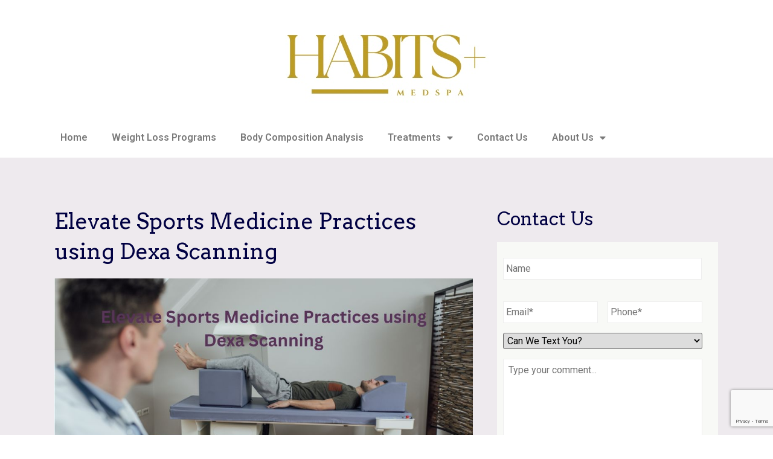

--- FILE ---
content_type: text/html; charset=UTF-8
request_url: https://habitsmedspa.com/elevate-sports-medicine-practices-using-dexa-scanning/
body_size: 21317
content:
<!doctype html>
<html dir="ltr" lang="en-US" prefix="og: https://ogp.me/ns#">
<head>
	<meta charset="UTF-8">
<script>
var gform;gform||(document.addEventListener("gform_main_scripts_loaded",function(){gform.scriptsLoaded=!0}),window.addEventListener("DOMContentLoaded",function(){gform.domLoaded=!0}),gform={domLoaded:!1,scriptsLoaded:!1,initializeOnLoaded:function(o){gform.domLoaded&&gform.scriptsLoaded?o():!gform.domLoaded&&gform.scriptsLoaded?window.addEventListener("DOMContentLoaded",o):document.addEventListener("gform_main_scripts_loaded",o)},hooks:{action:{},filter:{}},addAction:function(o,n,r,t){gform.addHook("action",o,n,r,t)},addFilter:function(o,n,r,t){gform.addHook("filter",o,n,r,t)},doAction:function(o){gform.doHook("action",o,arguments)},applyFilters:function(o){return gform.doHook("filter",o,arguments)},removeAction:function(o,n){gform.removeHook("action",o,n)},removeFilter:function(o,n,r){gform.removeHook("filter",o,n,r)},addHook:function(o,n,r,t,i){null==gform.hooks[o][n]&&(gform.hooks[o][n]=[]);var e=gform.hooks[o][n];null==i&&(i=n+"_"+e.length),gform.hooks[o][n].push({tag:i,callable:r,priority:t=null==t?10:t})},doHook:function(n,o,r){var t;if(r=Array.prototype.slice.call(r,1),null!=gform.hooks[n][o]&&((o=gform.hooks[n][o]).sort(function(o,n){return o.priority-n.priority}),o.forEach(function(o){"function"!=typeof(t=o.callable)&&(t=window[t]),"action"==n?t.apply(null,r):r[0]=t.apply(null,r)})),"filter"==n)return r[0]},removeHook:function(o,n,t,i){var r;null!=gform.hooks[o][n]&&(r=(r=gform.hooks[o][n]).filter(function(o,n,r){return!!(null!=i&&i!=o.tag||null!=t&&t!=o.priority)}),gform.hooks[o][n]=r)}});
</script>

	<meta name="viewport" content="width=device-width, initial-scale=1">
	<link rel="profile" href="https://gmpg.org/xfn/11">
	<title>Elevate Sports Medicine Practices using Dexa Scanning - Habits + MedSpa</title>
	<style>img:is([sizes="auto" i], [sizes^="auto," i]) { contain-intrinsic-size: 3000px 1500px }</style>
	
		<!-- All in One SEO Pro 4.4.8 - aioseo.com -->
		<meta name="description" content="The Power of Dexa Scanning in Sports Medicine: Beyond Just BMI In the dynamic world of sports medicine, the goal is to ensure athletes perform at their peak while minimizing the risk of injuries. One tool has emerged as a game-changer in this pursuit: the Dexa Scan. My journey at Habits + Medspa has always" />
		<meta name="robots" content="max-image-preview:large" />
		<link rel="canonical" href="https://habitsmedspa.com/elevate-sports-medicine-practices-using-dexa-scanning/" />
		<meta name="generator" content="All in One SEO Pro (AIOSEO) 4.4.8" />
		<meta property="og:locale" content="en_US" />
		<meta property="og:site_name" content="Habits + MedSpa - Where Beauty and Health Coalesce" />
		<meta property="og:type" content="article" />
		<meta property="og:title" content="Elevate Sports Medicine Practices using Dexa Scanning - Habits + MedSpa" />
		<meta property="og:description" content="The Power of Dexa Scanning in Sports Medicine: Beyond Just BMI In the dynamic world of sports medicine, the goal is to ensure athletes perform at their peak while minimizing the risk of injuries. One tool has emerged as a game-changer in this pursuit: the Dexa Scan. My journey at Habits + Medspa has always" />
		<meta property="og:url" content="https://habitsmedspa.com/elevate-sports-medicine-practices-using-dexa-scanning/" />
		<meta property="og:image" content="https://habitsmedspa.com/wp-content/uploads/2024/07/cropped-HABITS-MED-SPA-1.png" />
		<meta property="og:image:secure_url" content="https://habitsmedspa.com/wp-content/uploads/2024/07/cropped-HABITS-MED-SPA-1.png" />
		<meta property="article:published_time" content="2023-10-06T21:51:33+00:00" />
		<meta property="article:modified_time" content="2023-10-25T10:01:40+00:00" />
		<meta property="article:publisher" content="https://www.facebook.com/Wellness-Medspa-2938665789692081/" />
		<meta name="twitter:card" content="summary_large_image" />
		<meta name="twitter:title" content="Elevate Sports Medicine Practices using Dexa Scanning - Habits + MedSpa" />
		<meta name="twitter:description" content="The Power of Dexa Scanning in Sports Medicine: Beyond Just BMI In the dynamic world of sports medicine, the goal is to ensure athletes perform at their peak while minimizing the risk of injuries. One tool has emerged as a game-changer in this pursuit: the Dexa Scan. My journey at Habits + Medspa has always" />
		<meta name="twitter:image" content="https://habitsmedspa.com/wp-content/uploads/2024/07/cropped-HABITS-MED-SPA-1.png" />
		<script type="application/ld+json" class="aioseo-schema">
			{"@context":"https:\/\/schema.org","@graph":[{"@type":"BlogPosting","@id":"https:\/\/habitsmedspa.com\/elevate-sports-medicine-practices-using-dexa-scanning\/#blogposting","name":"Elevate Sports Medicine Practices using Dexa Scanning - Habits + MedSpa","headline":"Elevate Sports Medicine Practices using Dexa Scanning","author":{"@id":"https:\/\/habitsmedspa.com\/author\/vik\/#author"},"publisher":{"@id":"https:\/\/habitsmedspa.com\/#organization"},"image":{"@type":"ImageObject","url":"https:\/\/habitsmedspa.com\/wp-content\/uploads\/2023\/10\/Elevate-Sports-Medicine-Practices-using-Dexa-Scanning.jpg","width":1000,"height":666,"caption":"Elevate Sports Medicine Practices using Dexa Scanning"},"datePublished":"2023-10-06T21:51:33-06:00","dateModified":"2023-10-25T10:01:40-06:00","inLanguage":"en-US","mainEntityOfPage":{"@id":"https:\/\/habitsmedspa.com\/elevate-sports-medicine-practices-using-dexa-scanning\/#webpage"},"isPartOf":{"@id":"https:\/\/habitsmedspa.com\/elevate-sports-medicine-practices-using-dexa-scanning\/#webpage"},"articleSection":"General, Vikram Zadoo"},{"@type":"BreadcrumbList","@id":"https:\/\/habitsmedspa.com\/elevate-sports-medicine-practices-using-dexa-scanning\/#breadcrumblist","itemListElement":[{"@type":"ListItem","@id":"https:\/\/habitsmedspa.com\/#listItem","position":1,"name":"Home","item":"https:\/\/habitsmedspa.com\/","nextItem":"https:\/\/habitsmedspa.com\/elevate-sports-medicine-practices-using-dexa-scanning\/#listItem"},{"@type":"ListItem","@id":"https:\/\/habitsmedspa.com\/elevate-sports-medicine-practices-using-dexa-scanning\/#listItem","position":2,"name":"Elevate Sports Medicine Practices using Dexa Scanning","previousItem":"https:\/\/habitsmedspa.com\/#listItem"}]},{"@type":"Organization","@id":"https:\/\/habitsmedspa.com\/#organization","name":"Habits + MedSpa","url":"https:\/\/habitsmedspa.com\/","logo":{"@type":"ImageObject","url":"https:\/\/habitsmedspa.com\/wp-content\/uploads\/2019\/07\/Habits-Med-Spa.png","@id":"https:\/\/habitsmedspa.com\/elevate-sports-medicine-practices-using-dexa-scanning\/#organizationLogo","width":500,"height":189,"caption":"Habits Med Spa logo"},"image":{"@id":"https:\/\/habitsmedspa.com\/#organizationLogo"},"sameAs":["https:\/\/www.facebook.com\/Wellness-Medspa-2938665789692081\/","https:\/\/www.instagram.com\/habitsmedspa\/"],"contactPoint":{"@type":"ContactPoint","telephone":"+13036010809","contactType":"Customer Support"}},{"@type":"Person","@id":"https:\/\/habitsmedspa.com\/author\/vik\/#author","url":"https:\/\/habitsmedspa.com\/author\/vik\/","name":"Vikram Zadoo"},{"@type":"WebPage","@id":"https:\/\/habitsmedspa.com\/elevate-sports-medicine-practices-using-dexa-scanning\/#webpage","url":"https:\/\/habitsmedspa.com\/elevate-sports-medicine-practices-using-dexa-scanning\/","name":"Elevate Sports Medicine Practices using Dexa Scanning - Habits + MedSpa","description":"The Power of Dexa Scanning in Sports Medicine: Beyond Just BMI In the dynamic world of sports medicine, the goal is to ensure athletes perform at their peak while minimizing the risk of injuries. One tool has emerged as a game-changer in this pursuit: the Dexa Scan. My journey at Habits + Medspa has always","inLanguage":"en-US","isPartOf":{"@id":"https:\/\/habitsmedspa.com\/#website"},"breadcrumb":{"@id":"https:\/\/habitsmedspa.com\/elevate-sports-medicine-practices-using-dexa-scanning\/#breadcrumblist"},"author":{"@id":"https:\/\/habitsmedspa.com\/author\/vik\/#author"},"creator":{"@id":"https:\/\/habitsmedspa.com\/author\/vik\/#author"},"image":{"@type":"ImageObject","url":"https:\/\/habitsmedspa.com\/wp-content\/uploads\/2023\/10\/Elevate-Sports-Medicine-Practices-using-Dexa-Scanning.jpg","@id":"https:\/\/habitsmedspa.com\/elevate-sports-medicine-practices-using-dexa-scanning\/#mainImage","width":1000,"height":666,"caption":"Elevate Sports Medicine Practices using Dexa Scanning"},"primaryImageOfPage":{"@id":"https:\/\/habitsmedspa.com\/elevate-sports-medicine-practices-using-dexa-scanning\/#mainImage"},"datePublished":"2023-10-06T21:51:33-06:00","dateModified":"2023-10-25T10:01:40-06:00"},{"@type":"WebSite","@id":"https:\/\/habitsmedspa.com\/#website","url":"https:\/\/habitsmedspa.com\/","name":"Habits + MedSpa","description":"Where Beauty and Health Coalesce","inLanguage":"en-US","publisher":{"@id":"https:\/\/habitsmedspa.com\/#organization"}}]}
		</script>
		<!-- All in One SEO Pro -->

<link rel="alternate" type="application/rss+xml" title="Habits + MedSpa &raquo; Feed" href="https://habitsmedspa.com/feed/" />
<link rel="alternate" type="application/rss+xml" title="Habits + MedSpa &raquo; Comments Feed" href="https://habitsmedspa.com/comments/feed/" />
<link rel="alternate" type="application/rss+xml" title="Habits + MedSpa &raquo; Elevate Sports Medicine Practices using Dexa Scanning Comments Feed" href="https://habitsmedspa.com/elevate-sports-medicine-practices-using-dexa-scanning/feed/" />
		<!-- This site uses the Google Analytics by MonsterInsights plugin v9.11.1 - Using Analytics tracking - https://www.monsterinsights.com/ -->
		<!-- Note: MonsterInsights is not currently configured on this site. The site owner needs to authenticate with Google Analytics in the MonsterInsights settings panel. -->
					<!-- No tracking code set -->
				<!-- / Google Analytics by MonsterInsights -->
		<script>
window._wpemojiSettings = {"baseUrl":"https:\/\/s.w.org\/images\/core\/emoji\/16.0.1\/72x72\/","ext":".png","svgUrl":"https:\/\/s.w.org\/images\/core\/emoji\/16.0.1\/svg\/","svgExt":".svg","source":{"concatemoji":"https:\/\/habitsmedspa.com\/wp-includes\/js\/wp-emoji-release.min.js?ver=6.8.3"}};
/*! This file is auto-generated */
!function(s,n){var o,i,e;function c(e){try{var t={supportTests:e,timestamp:(new Date).valueOf()};sessionStorage.setItem(o,JSON.stringify(t))}catch(e){}}function p(e,t,n){e.clearRect(0,0,e.canvas.width,e.canvas.height),e.fillText(t,0,0);var t=new Uint32Array(e.getImageData(0,0,e.canvas.width,e.canvas.height).data),a=(e.clearRect(0,0,e.canvas.width,e.canvas.height),e.fillText(n,0,0),new Uint32Array(e.getImageData(0,0,e.canvas.width,e.canvas.height).data));return t.every(function(e,t){return e===a[t]})}function u(e,t){e.clearRect(0,0,e.canvas.width,e.canvas.height),e.fillText(t,0,0);for(var n=e.getImageData(16,16,1,1),a=0;a<n.data.length;a++)if(0!==n.data[a])return!1;return!0}function f(e,t,n,a){switch(t){case"flag":return n(e,"\ud83c\udff3\ufe0f\u200d\u26a7\ufe0f","\ud83c\udff3\ufe0f\u200b\u26a7\ufe0f")?!1:!n(e,"\ud83c\udde8\ud83c\uddf6","\ud83c\udde8\u200b\ud83c\uddf6")&&!n(e,"\ud83c\udff4\udb40\udc67\udb40\udc62\udb40\udc65\udb40\udc6e\udb40\udc67\udb40\udc7f","\ud83c\udff4\u200b\udb40\udc67\u200b\udb40\udc62\u200b\udb40\udc65\u200b\udb40\udc6e\u200b\udb40\udc67\u200b\udb40\udc7f");case"emoji":return!a(e,"\ud83e\udedf")}return!1}function g(e,t,n,a){var r="undefined"!=typeof WorkerGlobalScope&&self instanceof WorkerGlobalScope?new OffscreenCanvas(300,150):s.createElement("canvas"),o=r.getContext("2d",{willReadFrequently:!0}),i=(o.textBaseline="top",o.font="600 32px Arial",{});return e.forEach(function(e){i[e]=t(o,e,n,a)}),i}function t(e){var t=s.createElement("script");t.src=e,t.defer=!0,s.head.appendChild(t)}"undefined"!=typeof Promise&&(o="wpEmojiSettingsSupports",i=["flag","emoji"],n.supports={everything:!0,everythingExceptFlag:!0},e=new Promise(function(e){s.addEventListener("DOMContentLoaded",e,{once:!0})}),new Promise(function(t){var n=function(){try{var e=JSON.parse(sessionStorage.getItem(o));if("object"==typeof e&&"number"==typeof e.timestamp&&(new Date).valueOf()<e.timestamp+604800&&"object"==typeof e.supportTests)return e.supportTests}catch(e){}return null}();if(!n){if("undefined"!=typeof Worker&&"undefined"!=typeof OffscreenCanvas&&"undefined"!=typeof URL&&URL.createObjectURL&&"undefined"!=typeof Blob)try{var e="postMessage("+g.toString()+"("+[JSON.stringify(i),f.toString(),p.toString(),u.toString()].join(",")+"));",a=new Blob([e],{type:"text/javascript"}),r=new Worker(URL.createObjectURL(a),{name:"wpTestEmojiSupports"});return void(r.onmessage=function(e){c(n=e.data),r.terminate(),t(n)})}catch(e){}c(n=g(i,f,p,u))}t(n)}).then(function(e){for(var t in e)n.supports[t]=e[t],n.supports.everything=n.supports.everything&&n.supports[t],"flag"!==t&&(n.supports.everythingExceptFlag=n.supports.everythingExceptFlag&&n.supports[t]);n.supports.everythingExceptFlag=n.supports.everythingExceptFlag&&!n.supports.flag,n.DOMReady=!1,n.readyCallback=function(){n.DOMReady=!0}}).then(function(){return e}).then(function(){var e;n.supports.everything||(n.readyCallback(),(e=n.source||{}).concatemoji?t(e.concatemoji):e.wpemoji&&e.twemoji&&(t(e.twemoji),t(e.wpemoji)))}))}((window,document),window._wpemojiSettings);
</script>
<style id='wp-emoji-styles-inline-css'>

	img.wp-smiley, img.emoji {
		display: inline !important;
		border: none !important;
		box-shadow: none !important;
		height: 1em !important;
		width: 1em !important;
		margin: 0 0.07em !important;
		vertical-align: -0.1em !important;
		background: none !important;
		padding: 0 !important;
	}
</style>
<link rel='stylesheet' id='wp-block-library-css' href='https://habitsmedspa.com/wp-includes/css/dist/block-library/style.min.css?ver=6.8.3' media='all' />
<style id='classic-theme-styles-inline-css'>
/*! This file is auto-generated */
.wp-block-button__link{color:#fff;background-color:#32373c;border-radius:9999px;box-shadow:none;text-decoration:none;padding:calc(.667em + 2px) calc(1.333em + 2px);font-size:1.125em}.wp-block-file__button{background:#32373c;color:#fff;text-decoration:none}
</style>
<style id='global-styles-inline-css'>
:root{--wp--preset--aspect-ratio--square: 1;--wp--preset--aspect-ratio--4-3: 4/3;--wp--preset--aspect-ratio--3-4: 3/4;--wp--preset--aspect-ratio--3-2: 3/2;--wp--preset--aspect-ratio--2-3: 2/3;--wp--preset--aspect-ratio--16-9: 16/9;--wp--preset--aspect-ratio--9-16: 9/16;--wp--preset--color--black: #000000;--wp--preset--color--cyan-bluish-gray: #abb8c3;--wp--preset--color--white: #ffffff;--wp--preset--color--pale-pink: #f78da7;--wp--preset--color--vivid-red: #cf2e2e;--wp--preset--color--luminous-vivid-orange: #ff6900;--wp--preset--color--luminous-vivid-amber: #fcb900;--wp--preset--color--light-green-cyan: #7bdcb5;--wp--preset--color--vivid-green-cyan: #00d084;--wp--preset--color--pale-cyan-blue: #8ed1fc;--wp--preset--color--vivid-cyan-blue: #0693e3;--wp--preset--color--vivid-purple: #9b51e0;--wp--preset--gradient--vivid-cyan-blue-to-vivid-purple: linear-gradient(135deg,rgba(6,147,227,1) 0%,rgb(155,81,224) 100%);--wp--preset--gradient--light-green-cyan-to-vivid-green-cyan: linear-gradient(135deg,rgb(122,220,180) 0%,rgb(0,208,130) 100%);--wp--preset--gradient--luminous-vivid-amber-to-luminous-vivid-orange: linear-gradient(135deg,rgba(252,185,0,1) 0%,rgba(255,105,0,1) 100%);--wp--preset--gradient--luminous-vivid-orange-to-vivid-red: linear-gradient(135deg,rgba(255,105,0,1) 0%,rgb(207,46,46) 100%);--wp--preset--gradient--very-light-gray-to-cyan-bluish-gray: linear-gradient(135deg,rgb(238,238,238) 0%,rgb(169,184,195) 100%);--wp--preset--gradient--cool-to-warm-spectrum: linear-gradient(135deg,rgb(74,234,220) 0%,rgb(151,120,209) 20%,rgb(207,42,186) 40%,rgb(238,44,130) 60%,rgb(251,105,98) 80%,rgb(254,248,76) 100%);--wp--preset--gradient--blush-light-purple: linear-gradient(135deg,rgb(255,206,236) 0%,rgb(152,150,240) 100%);--wp--preset--gradient--blush-bordeaux: linear-gradient(135deg,rgb(254,205,165) 0%,rgb(254,45,45) 50%,rgb(107,0,62) 100%);--wp--preset--gradient--luminous-dusk: linear-gradient(135deg,rgb(255,203,112) 0%,rgb(199,81,192) 50%,rgb(65,88,208) 100%);--wp--preset--gradient--pale-ocean: linear-gradient(135deg,rgb(255,245,203) 0%,rgb(182,227,212) 50%,rgb(51,167,181) 100%);--wp--preset--gradient--electric-grass: linear-gradient(135deg,rgb(202,248,128) 0%,rgb(113,206,126) 100%);--wp--preset--gradient--midnight: linear-gradient(135deg,rgb(2,3,129) 0%,rgb(40,116,252) 100%);--wp--preset--font-size--small: 13px;--wp--preset--font-size--medium: 20px;--wp--preset--font-size--large: 36px;--wp--preset--font-size--x-large: 42px;--wp--preset--spacing--20: 0.44rem;--wp--preset--spacing--30: 0.67rem;--wp--preset--spacing--40: 1rem;--wp--preset--spacing--50: 1.5rem;--wp--preset--spacing--60: 2.25rem;--wp--preset--spacing--70: 3.38rem;--wp--preset--spacing--80: 5.06rem;--wp--preset--shadow--natural: 6px 6px 9px rgba(0, 0, 0, 0.2);--wp--preset--shadow--deep: 12px 12px 50px rgba(0, 0, 0, 0.4);--wp--preset--shadow--sharp: 6px 6px 0px rgba(0, 0, 0, 0.2);--wp--preset--shadow--outlined: 6px 6px 0px -3px rgba(255, 255, 255, 1), 6px 6px rgba(0, 0, 0, 1);--wp--preset--shadow--crisp: 6px 6px 0px rgba(0, 0, 0, 1);}:where(.is-layout-flex){gap: 0.5em;}:where(.is-layout-grid){gap: 0.5em;}body .is-layout-flex{display: flex;}.is-layout-flex{flex-wrap: wrap;align-items: center;}.is-layout-flex > :is(*, div){margin: 0;}body .is-layout-grid{display: grid;}.is-layout-grid > :is(*, div){margin: 0;}:where(.wp-block-columns.is-layout-flex){gap: 2em;}:where(.wp-block-columns.is-layout-grid){gap: 2em;}:where(.wp-block-post-template.is-layout-flex){gap: 1.25em;}:where(.wp-block-post-template.is-layout-grid){gap: 1.25em;}.has-black-color{color: var(--wp--preset--color--black) !important;}.has-cyan-bluish-gray-color{color: var(--wp--preset--color--cyan-bluish-gray) !important;}.has-white-color{color: var(--wp--preset--color--white) !important;}.has-pale-pink-color{color: var(--wp--preset--color--pale-pink) !important;}.has-vivid-red-color{color: var(--wp--preset--color--vivid-red) !important;}.has-luminous-vivid-orange-color{color: var(--wp--preset--color--luminous-vivid-orange) !important;}.has-luminous-vivid-amber-color{color: var(--wp--preset--color--luminous-vivid-amber) !important;}.has-light-green-cyan-color{color: var(--wp--preset--color--light-green-cyan) !important;}.has-vivid-green-cyan-color{color: var(--wp--preset--color--vivid-green-cyan) !important;}.has-pale-cyan-blue-color{color: var(--wp--preset--color--pale-cyan-blue) !important;}.has-vivid-cyan-blue-color{color: var(--wp--preset--color--vivid-cyan-blue) !important;}.has-vivid-purple-color{color: var(--wp--preset--color--vivid-purple) !important;}.has-black-background-color{background-color: var(--wp--preset--color--black) !important;}.has-cyan-bluish-gray-background-color{background-color: var(--wp--preset--color--cyan-bluish-gray) !important;}.has-white-background-color{background-color: var(--wp--preset--color--white) !important;}.has-pale-pink-background-color{background-color: var(--wp--preset--color--pale-pink) !important;}.has-vivid-red-background-color{background-color: var(--wp--preset--color--vivid-red) !important;}.has-luminous-vivid-orange-background-color{background-color: var(--wp--preset--color--luminous-vivid-orange) !important;}.has-luminous-vivid-amber-background-color{background-color: var(--wp--preset--color--luminous-vivid-amber) !important;}.has-light-green-cyan-background-color{background-color: var(--wp--preset--color--light-green-cyan) !important;}.has-vivid-green-cyan-background-color{background-color: var(--wp--preset--color--vivid-green-cyan) !important;}.has-pale-cyan-blue-background-color{background-color: var(--wp--preset--color--pale-cyan-blue) !important;}.has-vivid-cyan-blue-background-color{background-color: var(--wp--preset--color--vivid-cyan-blue) !important;}.has-vivid-purple-background-color{background-color: var(--wp--preset--color--vivid-purple) !important;}.has-black-border-color{border-color: var(--wp--preset--color--black) !important;}.has-cyan-bluish-gray-border-color{border-color: var(--wp--preset--color--cyan-bluish-gray) !important;}.has-white-border-color{border-color: var(--wp--preset--color--white) !important;}.has-pale-pink-border-color{border-color: var(--wp--preset--color--pale-pink) !important;}.has-vivid-red-border-color{border-color: var(--wp--preset--color--vivid-red) !important;}.has-luminous-vivid-orange-border-color{border-color: var(--wp--preset--color--luminous-vivid-orange) !important;}.has-luminous-vivid-amber-border-color{border-color: var(--wp--preset--color--luminous-vivid-amber) !important;}.has-light-green-cyan-border-color{border-color: var(--wp--preset--color--light-green-cyan) !important;}.has-vivid-green-cyan-border-color{border-color: var(--wp--preset--color--vivid-green-cyan) !important;}.has-pale-cyan-blue-border-color{border-color: var(--wp--preset--color--pale-cyan-blue) !important;}.has-vivid-cyan-blue-border-color{border-color: var(--wp--preset--color--vivid-cyan-blue) !important;}.has-vivid-purple-border-color{border-color: var(--wp--preset--color--vivid-purple) !important;}.has-vivid-cyan-blue-to-vivid-purple-gradient-background{background: var(--wp--preset--gradient--vivid-cyan-blue-to-vivid-purple) !important;}.has-light-green-cyan-to-vivid-green-cyan-gradient-background{background: var(--wp--preset--gradient--light-green-cyan-to-vivid-green-cyan) !important;}.has-luminous-vivid-amber-to-luminous-vivid-orange-gradient-background{background: var(--wp--preset--gradient--luminous-vivid-amber-to-luminous-vivid-orange) !important;}.has-luminous-vivid-orange-to-vivid-red-gradient-background{background: var(--wp--preset--gradient--luminous-vivid-orange-to-vivid-red) !important;}.has-very-light-gray-to-cyan-bluish-gray-gradient-background{background: var(--wp--preset--gradient--very-light-gray-to-cyan-bluish-gray) !important;}.has-cool-to-warm-spectrum-gradient-background{background: var(--wp--preset--gradient--cool-to-warm-spectrum) !important;}.has-blush-light-purple-gradient-background{background: var(--wp--preset--gradient--blush-light-purple) !important;}.has-blush-bordeaux-gradient-background{background: var(--wp--preset--gradient--blush-bordeaux) !important;}.has-luminous-dusk-gradient-background{background: var(--wp--preset--gradient--luminous-dusk) !important;}.has-pale-ocean-gradient-background{background: var(--wp--preset--gradient--pale-ocean) !important;}.has-electric-grass-gradient-background{background: var(--wp--preset--gradient--electric-grass) !important;}.has-midnight-gradient-background{background: var(--wp--preset--gradient--midnight) !important;}.has-small-font-size{font-size: var(--wp--preset--font-size--small) !important;}.has-medium-font-size{font-size: var(--wp--preset--font-size--medium) !important;}.has-large-font-size{font-size: var(--wp--preset--font-size--large) !important;}.has-x-large-font-size{font-size: var(--wp--preset--font-size--x-large) !important;}
:where(.wp-block-post-template.is-layout-flex){gap: 1.25em;}:where(.wp-block-post-template.is-layout-grid){gap: 1.25em;}
:where(.wp-block-columns.is-layout-flex){gap: 2em;}:where(.wp-block-columns.is-layout-grid){gap: 2em;}
:root :where(.wp-block-pullquote){font-size: 1.5em;line-height: 1.6;}
</style>
<link rel='stylesheet' id='contact-form-7-css' href='https://habitsmedspa.com/wp-content/plugins/contact-form-7/includes/css/styles.css?ver=5.8.1' media='all' />
<link rel='stylesheet' id='sm-style-css' href='https://habitsmedspa.com/wp-content/plugins/wp-show-more/wpsm-style.css?ver=6.8.3' media='all' />
<link rel='stylesheet' id='hello-elementor-css' href='https://habitsmedspa.com/wp-content/themes/hello-elementor/style.min.css?ver=2.8.1' media='all' />
<link rel='stylesheet' id='hello-elementor-theme-style-css' href='https://habitsmedspa.com/wp-content/themes/hello-elementor/theme.min.css?ver=2.8.1' media='all' />
<link rel='stylesheet' id='elementor-frontend-css' href='https://habitsmedspa.com/wp-content/plugins/elementor/assets/css/frontend-lite.min.css?ver=3.16.6' media='all' />
<link rel='stylesheet' id='elementor-post-339-css' href='https://habitsmedspa.com/wp-content/uploads/elementor/css/post-339.css?ver=1721253928' media='all' />
<link rel='stylesheet' id='elementor-icons-css' href='https://habitsmedspa.com/wp-content/plugins/elementor/assets/lib/eicons/css/elementor-icons.min.css?ver=5.23.0' media='all' />
<link rel='stylesheet' id='swiper-css' href='https://habitsmedspa.com/wp-content/plugins/elementor/assets/lib/swiper/v8/css/swiper.min.css?ver=8.4.5' media='all' />
<link rel='stylesheet' id='elementor-pro-css' href='https://habitsmedspa.com/wp-content/plugins/elementor-pro/assets/css/frontend-lite.min.css?ver=3.7.7' media='all' />
<link rel='stylesheet' id='elementor-global-css' href='https://habitsmedspa.com/wp-content/uploads/elementor/css/global.css?ver=1721253929' media='all' />
<link rel='stylesheet' id='elementor-post-341-css' href='https://habitsmedspa.com/wp-content/uploads/elementor/css/post-341.css?ver=1723053848' media='all' />
<link rel='stylesheet' id='elementor-post-344-css' href='https://habitsmedspa.com/wp-content/uploads/elementor/css/post-344.css?ver=1747338956' media='all' />
<link rel='stylesheet' id='elementor-post-438-css' href='https://habitsmedspa.com/wp-content/uploads/elementor/css/post-438.css?ver=1721257967' media='all' />
<link rel='stylesheet' id='elementor-icons-ekiticons-css' href='https://habitsmedspa.com/wp-content/plugins/elementskit-lite/modules/elementskit-icon-pack/assets/css/ekiticons.css?ver=3.0.0' media='all' />
<link rel='stylesheet' id='ekit-widget-styles-css' href='https://habitsmedspa.com/wp-content/plugins/elementskit-lite/widgets/init/assets/css/widget-styles.css?ver=3.0.0' media='all' />
<link rel='stylesheet' id='ekit-responsive-css' href='https://habitsmedspa.com/wp-content/plugins/elementskit-lite/widgets/init/assets/css/responsive.css?ver=3.0.0' media='all' />
<link rel='stylesheet' id='google-fonts-1-css' href='https://fonts.googleapis.com/css?family=Roboto%3A100%2C100italic%2C200%2C200italic%2C300%2C300italic%2C400%2C400italic%2C500%2C500italic%2C600%2C600italic%2C700%2C700italic%2C800%2C800italic%2C900%2C900italic%7CRoboto+Slab%3A100%2C100italic%2C200%2C200italic%2C300%2C300italic%2C400%2C400italic%2C500%2C500italic%2C600%2C600italic%2C700%2C700italic%2C800%2C800italic%2C900%2C900italic%7CArvo%3A100%2C100italic%2C200%2C200italic%2C300%2C300italic%2C400%2C400italic%2C500%2C500italic%2C600%2C600italic%2C700%2C700italic%2C800%2C800italic%2C900%2C900italic%7CPoppins%3A100%2C100italic%2C200%2C200italic%2C300%2C300italic%2C400%2C400italic%2C500%2C500italic%2C600%2C600italic%2C700%2C700italic%2C800%2C800italic%2C900%2C900italic%7COpen+Sans%3A100%2C100italic%2C200%2C200italic%2C300%2C300italic%2C400%2C400italic%2C500%2C500italic%2C600%2C600italic%2C700%2C700italic%2C800%2C800italic%2C900%2C900italic&#038;display=swap&#038;ver=6.8.3' media='all' />
<link rel='stylesheet' id='elementor-icons-shared-0-css' href='https://habitsmedspa.com/wp-content/plugins/elementor/assets/lib/font-awesome/css/fontawesome.min.css?ver=5.15.3' media='all' />
<link rel='stylesheet' id='elementor-icons-fa-solid-css' href='https://habitsmedspa.com/wp-content/plugins/elementor/assets/lib/font-awesome/css/solid.min.css?ver=5.15.3' media='all' />
<link rel='stylesheet' id='elementor-icons-fa-brands-css' href='https://habitsmedspa.com/wp-content/plugins/elementor/assets/lib/font-awesome/css/brands.min.css?ver=5.15.3' media='all' />
<link rel="preconnect" href="https://fonts.gstatic.com/" crossorigin><script src="https://habitsmedspa.com/wp-includes/js/jquery/jquery.min.js?ver=3.7.1" id="jquery-core-js"></script>
<script src="https://habitsmedspa.com/wp-includes/js/jquery/jquery-migrate.min.js?ver=3.4.1" id="jquery-migrate-js"></script>
<link rel="https://api.w.org/" href="https://habitsmedspa.com/wp-json/" /><link rel="alternate" title="JSON" type="application/json" href="https://habitsmedspa.com/wp-json/wp/v2/posts/324" /><link rel="EditURI" type="application/rsd+xml" title="RSD" href="https://habitsmedspa.com/xmlrpc.php?rsd" />
<link rel='shortlink' href='https://habitsmedspa.com/?p=324' />
<link rel="alternate" title="oEmbed (JSON)" type="application/json+oembed" href="https://habitsmedspa.com/wp-json/oembed/1.0/embed?url=https%3A%2F%2Fhabitsmedspa.com%2Felevate-sports-medicine-practices-using-dexa-scanning%2F" />
<link rel="alternate" title="oEmbed (XML)" type="text/xml+oembed" href="https://habitsmedspa.com/wp-json/oembed/1.0/embed?url=https%3A%2F%2Fhabitsmedspa.com%2Felevate-sports-medicine-practices-using-dexa-scanning%2F&#038;format=xml" />
<script>readMoreArgs = []</script><script type="text/javascript">
				EXPM_VERSION=3.384;EXPM_AJAX_URL='https://habitsmedspa.com/wp-admin/admin-ajax.php';
			function yrmAddEvent(element, eventName, fn) {
				if (element.addEventListener)
					element.addEventListener(eventName, fn, false);
				else if (element.attachEvent)
					element.attachEvent('on' + eventName, fn);
			}
			</script><meta name="generator" content="Elementor 3.16.6; features: e_dom_optimization, e_optimized_assets_loading, e_optimized_css_loading, additional_custom_breakpoints; settings: css_print_method-external, google_font-enabled, font_display-swap">
<link rel="icon" href="https://habitsmedspa.com/wp-content/uploads/2024/07/cropped-HABITS-MED-SPA-1-32x32.png" sizes="32x32" />
<link rel="icon" href="https://habitsmedspa.com/wp-content/uploads/2024/07/cropped-HABITS-MED-SPA-1-192x192.png" sizes="192x192" />
<link rel="apple-touch-icon" href="https://habitsmedspa.com/wp-content/uploads/2024/07/cropped-HABITS-MED-SPA-1-180x180.png" />
<meta name="msapplication-TileImage" content="https://habitsmedspa.com/wp-content/uploads/2024/07/cropped-HABITS-MED-SPA-1-270x270.png" />
		<style id="wp-custom-css">
			.text-link a{
    color: #eadb88;
}
.text-link a:hover{
    color: #9daa61;
	text-decoration: underline;
}
form#gform_1 {
    background-color: #f8f9f6;
    background-size: cover;
    background-repeat: no-repeat;
   padding:10px 10px 10px 10px;
}

.gform_legacy_markup_wrapper input:not([type=radio]):not([type=checkbox]):not([type=submit]):not([type=button]):not([type=image]):not([type=file]) {
    font-family: inherit;
    font-size: inherit;
    letter-spacing: normal;
    padding: 12px;
    color: #000000;
    background-color: #ffffff;
    border-width: 0;
    border-color: #eeeeee;
    border-radius: 0px;
    border-width: 1px;
    border-style: solid;
    text-align: left;
    outline: none;
}
.gform_legacy_markup_wrapper.gf_browser_chrome ul.gform_fields li.gfield div.ginput_complex span.ginput_left select, .gform_legacy_markup_wrapper.gf_browser_chrome ul.gform_fields li.gfield div.ginput_complex span.ginput_right select, .gform_legacy_markup_wrapper.gf_browser_chrome ul.gform_fields li.gfield input[type=radio], .gform_legacy_markup_wrapper.gf_browser_chrome ul.gform_fields li.gfield select {
    margin-left: 1px;
    padding: 12px;
    color: #000000;
    background-color: #ffffff;
    border-width: 0;
    border-color: #eeeeee;
    border-radius: 0px;
    border-width: 1px;
    border-style: solid;
    text-align: left;
    outline: none;
}
button, input[type=button], input[type=submit] {
    background-color: #eadb88;
    color: #000;
    font-size: 16px;
    line-height: 1.2;
    padding: 6px 12px;
    font-weight: normal;
    text-shadow: none;
/*     border: 1px solid #eadb88; */
    -moz-box-shadow: none;
    -webkit-box-shadow: none;
    box-shadow: none;
    -moz-border-radius: 4px;
    -webkit-border-radius: 4px;
    border-radius: 4px;
}
input#gform_submit_button_1 {
    width: 100%;
    color: #ffffff; border: 1px solid #5c3559;
    background-color: #5c3559;
    padding: 12px;
}
label.gfield_label.gform-field-label {
    display: none !important;
}
.gform_legacy_markup_wrapper textarea {
    color: #000000;
    background-color: #ffffff;
    border-width: 0;
    border-color: #eeeeee;
    -webkit-border-radius: 0px;
    -moz-border-radius: 0px;
    -ms-border-radius: 0px;
    -o-border-radius: 0px;
    border-radius: 0px;
    border-width: 1px;
    border-style: solid;
    text-align: left;
    outline: none;
    font-family: inherit;
    font-size: inherit;
    letter-spacing: normal;
    line-height: 1.5;
    padding: 6px 8px;
    resize: none;
}
.ekit-wid-con .ekit_testimonial_style_5 .elementskit-commentor-header {
    display: flex !important;
}
.ekit-wid-con .ekit_testimonial_style_5 .elementskit-single-testimonial-slider {
/*     padding: 30px;
    display: block;
    height: 520px; */
    margin-bottom: 15px;
}
.wellness-btn a {
  border-bottom: 1px solid #fff !important;
    padding: 0 0 8px 0;
}
.elementskit-commentor-content {
 height: 200px;
 overflow-y: hidden;
}
.elementskit-commentor-content:hover {
/*  height: 200px; */
 overflow-y: auto;
}
/* width */
/* ::-webkit-scrollbar {
  width: 2px;
}
 */

/* Track */
/* ::-webkit-scrollbar-track {
  background: #f1f1f1; 
} */
 
/* Handle */
/* ::-webkit-scrollbar-thumb {
  background: #888; 
} */
#myDIV{
	display:none;
}
#myBtn{
	box-shadow:none;
	outline:none;
}
#myBtn{
color: #000042;
  background-color: #ffdbe0;
  border: none;
  font-size: 16px;
  padding: 8px 16px;
  border-radius: 8px;
  font-weight: 500;
  text-transform: uppercase;
}
h1,h2,h3,h4,h5,h6{
	color: #000042 !important;
}
.elementor-button {
	background-color: #ffdbe0 !important;
	color: #000042 !important;
}
input#gform_submit_button_1{
		background-color: #ffdbe0 !important;
	color: #000042 !important;
}
.elementor-cta__button{
	background-color: transparent !important;
	color: white !important;
}		</style>
		</head>
<body class="wp-singular post-template-default single single-post postid-324 single-format-standard wp-custom-logo wp-theme-hello-elementor elementor-default elementor-kit-339 elementor-page-438">


<a class="skip-link screen-reader-text" href="#content">Skip to content</a>

		<div data-elementor-type="header" data-elementor-id="341" class="elementor elementor-341 elementor-location-header">
								<section class="elementor-section elementor-top-section elementor-element elementor-element-081cdae elementor-section-boxed elementor-section-height-default elementor-section-height-default" data-id="081cdae" data-element_type="section">
						<div class="elementor-container elementor-column-gap-default">
					<div class="elementor-column elementor-col-100 elementor-top-column elementor-element elementor-element-10d05a3" data-id="10d05a3" data-element_type="column">
			<div class="elementor-widget-wrap elementor-element-populated">
								<div class="elementor-element elementor-element-09955ee elementor-widget elementor-widget-image" data-id="09955ee" data-element_type="widget" data-widget_type="image.default">
				<div class="elementor-widget-container">
			<style>/*! elementor - v3.16.0 - 17-10-2023 */
.elementor-widget-image{text-align:center}.elementor-widget-image a{display:inline-block}.elementor-widget-image a img[src$=".svg"]{width:48px}.elementor-widget-image img{vertical-align:middle;display:inline-block}</style>												<img width="494" height="175" src="https://habitsmedspa.com/wp-content/uploads/2023/10/Black-and-Grey-Simple-Minimalist-Aesthetic-Studio-Font-Logo.jpg" class="attachment-medium_large size-medium_large wp-image-623" alt="" srcset="https://habitsmedspa.com/wp-content/uploads/2023/10/Black-and-Grey-Simple-Minimalist-Aesthetic-Studio-Font-Logo.jpg 494w, https://habitsmedspa.com/wp-content/uploads/2023/10/Black-and-Grey-Simple-Minimalist-Aesthetic-Studio-Font-Logo-300x106.jpg 300w" sizes="(max-width: 494px) 100vw, 494px" />															</div>
				</div>
					</div>
		</div>
							</div>
		</section>
				<section class="elementor-section elementor-top-section elementor-element elementor-element-0488539 elementor-section-boxed elementor-section-height-default elementor-section-height-default" data-id="0488539" data-element_type="section">
						<div class="elementor-container elementor-column-gap-default">
					<div class="elementor-column elementor-col-100 elementor-top-column elementor-element elementor-element-98db6a1" data-id="98db6a1" data-element_type="column">
			<div class="elementor-widget-wrap elementor-element-populated">
								<div class="elementor-element elementor-element-4405cc9 elementor-nav-menu__align-left elementor-nav-menu--dropdown-tablet elementor-nav-menu__text-align-aside elementor-nav-menu--toggle elementor-nav-menu--burger elementor-widget elementor-widget-nav-menu" data-id="4405cc9" data-element_type="widget" data-settings="{&quot;layout&quot;:&quot;horizontal&quot;,&quot;submenu_icon&quot;:{&quot;value&quot;:&quot;&lt;i class=\&quot;fas fa-caret-down\&quot;&gt;&lt;\/i&gt;&quot;,&quot;library&quot;:&quot;fa-solid&quot;},&quot;toggle&quot;:&quot;burger&quot;}" data-widget_type="nav-menu.default">
				<div class="elementor-widget-container">
			<link rel="stylesheet" href="https://habitsmedspa.com/wp-content/plugins/elementor-pro/assets/css/widget-nav-menu.min.css">			<nav migration_allowed="1" migrated="0" role="navigation" class="elementor-nav-menu--main elementor-nav-menu__container elementor-nav-menu--layout-horizontal e--pointer-underline e--animation-fade">
				<ul id="menu-1-4405cc9" class="elementor-nav-menu"><li class="menu-item menu-item-type-post_type menu-item-object-page menu-item-home menu-item-41"><a href="https://habitsmedspa.com/" class="elementor-item">Home</a></li>
<li class="menu-item menu-item-type-post_type menu-item-object-page menu-item-641"><a href="https://habitsmedspa.com/weight-loss/" class="elementor-item">Weight Loss Programs</a></li>
<li class="menu-item menu-item-type-post_type menu-item-object-page menu-item-643"><a href="https://habitsmedspa.com/elite-health-performance/" class="elementor-item">Body Composition Analysis</a></li>
<li class="menu-item menu-item-type-custom menu-item-object-custom menu-item-has-children menu-item-63"><a href="#" class="elementor-item elementor-item-anchor">Treatments</a>
<ul class="sub-menu elementor-nav-menu--dropdown">
	<li class="menu-item menu-item-type-post_type menu-item-object-page menu-item-58"><a href="https://habitsmedspa.com/pellet-hormone-therapy/" class="elementor-sub-item">Pellet Hormone Therapy</a></li>
	<li class="menu-item menu-item-type-post_type menu-item-object-page menu-item-194"><a href="https://habitsmedspa.com/iv-medicine/" class="elementor-sub-item">IV Therapy</a></li>
	<li class="menu-item menu-item-type-post_type menu-item-object-page menu-item-213"><a href="https://habitsmedspa.com/rf-microneedling/" class="elementor-sub-item">Skincare</a></li>
	<li class="menu-item menu-item-type-post_type menu-item-object-page menu-item-547"><a href="https://habitsmedspa.com/dexa-scan/" class="elementor-sub-item">Dexa Scan</a></li>
	<li class="menu-item menu-item-type-post_type menu-item-object-page menu-item-212"><a href="https://habitsmedspa.com/aesthetic-services/" class="elementor-sub-item">Aesthetic Services</a></li>
	<li class="menu-item menu-item-type-post_type menu-item-object-page menu-item-56"><a href="https://habitsmedspa.com/cosmetic-fillers/" class="elementor-sub-item">Cosmetic Injections</a></li>
	<li class="menu-item menu-item-type-post_type menu-item-object-page menu-item-334"><a href="https://habitsmedspa.com/longevity-testing/" class="elementor-sub-item">Longevity Testing</a></li>
</ul>
</li>
<li class="menu-item menu-item-type-post_type menu-item-object-page menu-item-55"><a href="https://habitsmedspa.com/contact-us/" class="elementor-item">Contact Us</a></li>
<li class="menu-item menu-item-type-post_type menu-item-object-page menu-item-has-children menu-item-514"><a href="https://habitsmedspa.com/about-us/" class="elementor-item">About Us</a>
<ul class="sub-menu elementor-nav-menu--dropdown">
	<li class="menu-item menu-item-type-post_type menu-item-object-page menu-item-42"><a href="https://habitsmedspa.com/about-us/" class="elementor-sub-item">Our Story</a></li>
	<li class="menu-item menu-item-type-post_type menu-item-object-page menu-item-90"><a href="https://habitsmedspa.com/testimonials/" class="elementor-sub-item">Testimonials</a></li>
	<li class="menu-item menu-item-type-post_type menu-item-object-page menu-item-501"><a href="https://habitsmedspa.com/about-us/dr-vikram-zadoo/" class="elementor-sub-item">Dr. Vikram Zadoo</a></li>
	<li class="menu-item menu-item-type-post_type menu-item-object-page menu-item-528"><a href="https://habitsmedspa.com/about-us/jules-collins/" class="elementor-sub-item">Jules Collins</a></li>
</ul>
</li>
</ul>			</nav>
					<div class="elementor-menu-toggle" role="button" tabindex="0" aria-label="Menu Toggle" aria-expanded="false">
			<i aria-hidden="true" role="presentation" class="elementor-menu-toggle__icon--open eicon-menu-bar"></i><i aria-hidden="true" role="presentation" class="elementor-menu-toggle__icon--close eicon-close"></i>			<span class="elementor-screen-only">Menu</span>
		</div>
			<nav class="elementor-nav-menu--dropdown elementor-nav-menu__container" role="navigation" aria-hidden="true">
				<ul id="menu-2-4405cc9" class="elementor-nav-menu"><li class="menu-item menu-item-type-post_type menu-item-object-page menu-item-home menu-item-41"><a href="https://habitsmedspa.com/" class="elementor-item" tabindex="-1">Home</a></li>
<li class="menu-item menu-item-type-post_type menu-item-object-page menu-item-641"><a href="https://habitsmedspa.com/weight-loss/" class="elementor-item" tabindex="-1">Weight Loss Programs</a></li>
<li class="menu-item menu-item-type-post_type menu-item-object-page menu-item-643"><a href="https://habitsmedspa.com/elite-health-performance/" class="elementor-item" tabindex="-1">Body Composition Analysis</a></li>
<li class="menu-item menu-item-type-custom menu-item-object-custom menu-item-has-children menu-item-63"><a href="#" class="elementor-item elementor-item-anchor" tabindex="-1">Treatments</a>
<ul class="sub-menu elementor-nav-menu--dropdown">
	<li class="menu-item menu-item-type-post_type menu-item-object-page menu-item-58"><a href="https://habitsmedspa.com/pellet-hormone-therapy/" class="elementor-sub-item" tabindex="-1">Pellet Hormone Therapy</a></li>
	<li class="menu-item menu-item-type-post_type menu-item-object-page menu-item-194"><a href="https://habitsmedspa.com/iv-medicine/" class="elementor-sub-item" tabindex="-1">IV Therapy</a></li>
	<li class="menu-item menu-item-type-post_type menu-item-object-page menu-item-213"><a href="https://habitsmedspa.com/rf-microneedling/" class="elementor-sub-item" tabindex="-1">Skincare</a></li>
	<li class="menu-item menu-item-type-post_type menu-item-object-page menu-item-547"><a href="https://habitsmedspa.com/dexa-scan/" class="elementor-sub-item" tabindex="-1">Dexa Scan</a></li>
	<li class="menu-item menu-item-type-post_type menu-item-object-page menu-item-212"><a href="https://habitsmedspa.com/aesthetic-services/" class="elementor-sub-item" tabindex="-1">Aesthetic Services</a></li>
	<li class="menu-item menu-item-type-post_type menu-item-object-page menu-item-56"><a href="https://habitsmedspa.com/cosmetic-fillers/" class="elementor-sub-item" tabindex="-1">Cosmetic Injections</a></li>
	<li class="menu-item menu-item-type-post_type menu-item-object-page menu-item-334"><a href="https://habitsmedspa.com/longevity-testing/" class="elementor-sub-item" tabindex="-1">Longevity Testing</a></li>
</ul>
</li>
<li class="menu-item menu-item-type-post_type menu-item-object-page menu-item-55"><a href="https://habitsmedspa.com/contact-us/" class="elementor-item" tabindex="-1">Contact Us</a></li>
<li class="menu-item menu-item-type-post_type menu-item-object-page menu-item-has-children menu-item-514"><a href="https://habitsmedspa.com/about-us/" class="elementor-item" tabindex="-1">About Us</a>
<ul class="sub-menu elementor-nav-menu--dropdown">
	<li class="menu-item menu-item-type-post_type menu-item-object-page menu-item-42"><a href="https://habitsmedspa.com/about-us/" class="elementor-sub-item" tabindex="-1">Our Story</a></li>
	<li class="menu-item menu-item-type-post_type menu-item-object-page menu-item-90"><a href="https://habitsmedspa.com/testimonials/" class="elementor-sub-item" tabindex="-1">Testimonials</a></li>
	<li class="menu-item menu-item-type-post_type menu-item-object-page menu-item-501"><a href="https://habitsmedspa.com/about-us/dr-vikram-zadoo/" class="elementor-sub-item" tabindex="-1">Dr. Vikram Zadoo</a></li>
	<li class="menu-item menu-item-type-post_type menu-item-object-page menu-item-528"><a href="https://habitsmedspa.com/about-us/jules-collins/" class="elementor-sub-item" tabindex="-1">Jules Collins</a></li>
</ul>
</li>
</ul>			</nav>
				</div>
				</div>
					</div>
		</div>
							</div>
		</section>
						</div>
				<div data-elementor-type="single-post" data-elementor-id="438" class="elementor elementor-438 elementor-location-single post-324 post type-post status-publish format-standard has-post-thumbnail hentry category-general">
								<section class="elementor-section elementor-top-section elementor-element elementor-element-1df1ae9 elementor-section-boxed elementor-section-height-default elementor-section-height-default" data-id="1df1ae9" data-element_type="section" data-settings="{&quot;background_background&quot;:&quot;classic&quot;}">
						<div class="elementor-container elementor-column-gap-default">
					<div class="elementor-column elementor-col-50 elementor-top-column elementor-element elementor-element-f6b64f5" data-id="f6b64f5" data-element_type="column" data-settings="{&quot;background_background&quot;:&quot;classic&quot;}">
			<div class="elementor-widget-wrap elementor-element-populated">
								<div class="elementor-element elementor-element-4801328 elementor-widget elementor-widget-theme-post-title elementor-page-title elementor-widget-heading" data-id="4801328" data-element_type="widget" data-widget_type="theme-post-title.default">
				<div class="elementor-widget-container">
			<style>/*! elementor - v3.16.0 - 17-10-2023 */
.elementor-heading-title{padding:0;margin:0;line-height:1}.elementor-widget-heading .elementor-heading-title[class*=elementor-size-]>a{color:inherit;font-size:inherit;line-height:inherit}.elementor-widget-heading .elementor-heading-title.elementor-size-small{font-size:15px}.elementor-widget-heading .elementor-heading-title.elementor-size-medium{font-size:19px}.elementor-widget-heading .elementor-heading-title.elementor-size-large{font-size:29px}.elementor-widget-heading .elementor-heading-title.elementor-size-xl{font-size:39px}.elementor-widget-heading .elementor-heading-title.elementor-size-xxl{font-size:59px}</style><h1 class="elementor-heading-title elementor-size-default">Elevate Sports Medicine Practices using Dexa Scanning</h1>		</div>
				</div>
				<div class="elementor-element elementor-element-c705c09 elementor-widget elementor-widget-theme-post-content" data-id="c705c09" data-element_type="widget" data-widget_type="theme-post-content.default">
				<div class="elementor-widget-container">
			<p><img decoding="async" class="aligncenter wp-image-326 size-full" src="https://habitsmedspa.com/wp-content/uploads/2023/10/Elevate-Sports-Medicine-Practices-using-Dexa-Scanning.jpg" alt="Elevate Sports Medicine Practices using Dexa Scanning" width="1000" height="666" srcset="https://habitsmedspa.com/wp-content/uploads/2023/10/Elevate-Sports-Medicine-Practices-using-Dexa-Scanning.jpg 1000w, https://habitsmedspa.com/wp-content/uploads/2023/10/Elevate-Sports-Medicine-Practices-using-Dexa-Scanning-300x200.jpg 300w, https://habitsmedspa.com/wp-content/uploads/2023/10/Elevate-Sports-Medicine-Practices-using-Dexa-Scanning-768x511.jpg 768w" sizes="(max-width: 1000px) 100vw, 1000px" /></p>
<h2><strong>The Power of Dexa Scanning in Sports Medicine: Beyond Just BMI</strong></h2>
<p>In the dynamic world of sports medicine, the goal is to ensure athletes perform at their peak while minimizing the risk of injuries. One tool has emerged as a game-changer in this pursuit: the Dexa Scan. My journey at Habits + Medspa has always been about merging the best of medical technology with a holistic wellness approach. In this blog, we&#8217;ll delve into the transformative role of Dexa Scanning in sports medicine and why it&#8217;s so much more than just another body mass index (BMI) reading.</p>
<hr />
<h3><strong>Dexa Scanning: Beyond Traditional Metrics</strong></h3>
<p>For the uninitiated, Dexa Scan stands for Dual-Energy X-ray Absorptiometry. It offers a comprehensive insight into one&#8217;s body composition, including bone density, lean muscle mass, and body fat. But here&#8217;s where it gets exciting for athletes and sports enthusiasts: the Dexa Scan doesn’t just measure total body fat, it discerns between the good fats and bad fats in specific amounts.</p>
<p>Now, you might be wondering, &#8220;Why does this matter?&#8221; Let&#8217;s dive deeper.</p>
<hr />
<h3><strong>Why Every Athlete Should Consider Dexa Scanning</strong></h3>
<p><strong>1. Precision Matters</strong>: In sports, precision can be the difference between winning and losing. Dexa Scanning gives you detailed insights, going far beyond traditional BMI readings.</p>
<p><strong>2. Quality Over Quantity</strong>: Knowing you have fat is one thing; understanding the kind of fat you have is another. Dexa shows whether you have visceral (bad) fat or subcutaneous (good) fat and in what proportions.</p>
<p><strong>3. Injury Prevention</strong>: By understanding bone density, athletes can tailor their training to minimize the risk of fractures or other bone-related injuries.</p>
<p><strong>4. Performance Enhancement</strong>: Tailoring training based on body composition results can help in enhancing performance, endurance, and stamina.</p>
<hr />
<h2><strong>Frequently Asked Questions</strong>:</h2>
<h3><strong>Q: How is Dexa Scanning different from a BMI reading?</strong></h3>
<p>While BMI gives a general estimate of body fat based on weight and height, Dexa Scanning provides a detailed body composition, distinguishing between different fat types, muscle mass, and bone density.</p>
<h3><strong>Q: Why should athletes be more concerned about the type of fat in their body?</strong></h3>
<p>Having high visceral fat (bad fat) levels can impact athletic performance and lead to health issues. Conversely, subcutaneous fat can be beneficial, acting as energy storage and protection.</p>
<h3><strong>Q: How can Dexa Scanning influence an athlete&#8217;s training regimen?</strong></h3>
<p>With precise data on bone health and muscle-to-fat ratio, trainers can create a personalized program that targets specific areas, enhancing overall athletic performance.</p>
<hr />
<h2><strong>The Habits + Medspa Difference</strong></h2>
<p>At Habits + Medspa, we believe in the power of informed decision-making. When athletes understand their body composition intricacies, they&#8217;re better equipped to set goals, track progress, and achieve peak performance. Our state-of-the-art Dexa Scan Machine doesn&#8217;t just give numbers; it offers a roadmap to holistic well-being.</p>
<p>Embracing the wisdom of Dan Kennedy&#8217;s content strategy, we aim to communicate directly, impactfully, and with the patient&#8217;s best interests at heart. Dexa Scanning isn&#8217;t just a service we offer; it&#8217;s a commitment to helping you understand and optimize your body&#8217;s potential.</p>
<hr />
<h3><strong>In Conclusion</strong></h3>
<p>The world of sports medicine is evolving, with an increasing emphasis on prevention, personalization, and peak performance. Dexa Scanning is at the forefront of this revolution. If you&#8217;re an athlete, a fitness enthusiast, or anyone keen on understanding their body beyond the superficial metrics, the Dexa Scan is an invaluable tool.</p>
<p>Remember, it&#8217;s not about the numbers on a scale or a generic BMI reading. It&#8217;s about understanding your unique body composition and leveraging that knowledge for better health outcomes and peak performance. Let Habits + Medspa be your partner in this transformative journey.</p>
<p><strong>Embark on a comprehensive health journey that measures all, understands all, and enhances all. <a href="https://habitsmedspa.com/dexa-scan/">Schedule your Dexa Scan</a> with us today.</strong></p>
		</div>
				</div>
				<div class="elementor-element elementor-element-32f9a6d elementor-author-box--link-yes elementor-author-box--layout-image-left elementor-author-box--image-valign-middle elementor-author-box--avatar-yes elementor-author-box--name-yes elementor-author-box--biography-yes elementor-widget elementor-widget-author-box" data-id="32f9a6d" data-element_type="widget" data-widget_type="author-box.default">
				<div class="elementor-widget-container">
			<link rel="stylesheet" href="https://habitsmedspa.com/wp-content/plugins/elementor-pro/assets/css/widget-theme-elements.min.css">		<div class="elementor-author-box">
							<div  class="elementor-author-box__avatar">
					<img src="https://habitsmedspa.com/wp-content/uploads/2019/10/dr-vikram-zadoo.jpg" alt="Vikram Zadoo">
				</div>
			
			<div class="elementor-author-box__text">
									<div >
						<h4 class="elementor-author-box__name">
							Vikram Zadoo						</h4>
					</div>
				
									<div class="elementor-author-box__bio">
											</div>
				
									<a class="elementor-author-box__button elementor-button elementor-size-xs" href="https://habitsmedspa.com/author/vik/">
						All Posts					</a>
							</div>
		</div>
				</div>
				</div>
					</div>
		</div>
				<div class="elementor-column elementor-col-50 elementor-top-column elementor-element elementor-element-7d5bfdb" data-id="7d5bfdb" data-element_type="column">
			<div class="elementor-widget-wrap elementor-element-populated">
								<div class="elementor-element elementor-element-2844f09 elementor-widget elementor-widget-heading" data-id="2844f09" data-element_type="widget" data-widget_type="heading.default">
				<div class="elementor-widget-container">
			<h2 class="elementor-heading-title elementor-size-default">Contact Us</h2>		</div>
				</div>
				<div class="elementor-element elementor-element-ae73c97 elementor-widget elementor-widget-shortcode" data-id="ae73c97" data-element_type="widget" data-widget_type="shortcode.default">
				<div class="elementor-widget-container">
					<div class="elementor-shortcode"><script type="text/javascript"></script>
                <div class='gf_browser_gecko gform_wrapper gform_legacy_markup_wrapper gform-theme--no-framework' data-form-theme='legacy' data-form-index='0' id='gform_wrapper_1' >
                        <div class='gform_heading'>
                            <p class='gform_description'></p>
                        </div><form method='post' enctype='multipart/form-data'  id='gform_1'  action='/elevate-sports-medicine-practices-using-dexa-scanning/' data-formid='1' novalidate>
                        <div class='gform-body gform_body'><ul id='gform_fields_1' class='gform_fields top_label form_sublabel_below description_below'><li id="field_1_1"  class="gfield gfield--type-name gfield_contains_required field_sublabel_hidden_label gfield--no-description field_description_below gfield_visibility_visible"  data-js-reload="field_1_1"><label class='gfield_label gform-field-label gfield_label_before_complex'  >Name<span class="gfield_required"><span class="gfield_required gfield_required_asterisk">*</span></span></label><div class='ginput_complex ginput_container ginput_container--name no_prefix has_first_name no_middle_name no_last_name no_suffix gf_name_has_1 ginput_container_name gform-grid-row' id='input_1_1'>
                            
                            <span id='input_1_1_3_container' class='name_first gform-grid-col gform-grid-col--size-auto' >
                                                    <input type='text' name='input_1.3' id='input_1_1_3' value=''   aria-required='true'   placeholder='Name'  />
                                                    <label for='input_1_1_3' class='gform-field-label gform-field-label--type-sub hidden_sub_label screen-reader-text'>First</label>
                                                </span>
                            
                            
                            
                        </div></li><li id="field_1_3"  class="gfield gfield--type-email gf_left_half gfield_contains_required field_sublabel_below gfield--no-description field_description_below gfield_visibility_visible"  data-js-reload="field_1_3"><label class='gfield_label gform-field-label' for='input_1_3' >Email<span class="gfield_required"><span class="gfield_required gfield_required_asterisk">*</span></span></label><div class='ginput_container ginput_container_email'>
                            <input name='input_3' id='input_1_3' type='email' value='' class='medium'   placeholder='Email*' aria-required="true" aria-invalid="false"  />
                        </div></li><li id="field_1_2"  class="gfield gfield--type-phone gf_right_half gfield_contains_required field_sublabel_below gfield--no-description field_description_below gfield_visibility_visible"  data-js-reload="field_1_2"><label class='gfield_label gform-field-label' for='input_1_2' >Phone<span class="gfield_required"><span class="gfield_required gfield_required_asterisk">*</span></span></label><div class='ginput_container ginput_container_phone'><input name='input_2' id='input_1_2' type='tel' value='' class='large'  placeholder='Phone*' aria-required="true" aria-invalid="false"   /></div></li><li id="field_1_5"  class="gfield gfield--type-select field_sublabel_below gfield--no-description field_description_below gfield_visibility_visible"  data-js-reload="field_1_5"><label class='gfield_label gform-field-label' for='input_1_5' >Text You-OK?</label><div class='ginput_container ginput_container_select'><select name='input_5' id='input_1_5' class='large gfield_select'     aria-invalid="false" ><option value='' selected='selected' class='gf_placeholder'>Can We Text You?</option><option value='Yes' >Yes</option><option value='No' >No</option></select></div></li><li id="field_1_4"  class="gfield gfield--type-textarea gfield_contains_required field_sublabel_below gfield--no-description field_description_below gfield_visibility_visible"  data-js-reload="field_1_4"><label class='gfield_label gform-field-label' for='input_1_4' >Message<span class="gfield_required"><span class="gfield_required gfield_required_asterisk">*</span></span></label><div class='ginput_container ginput_container_textarea'><textarea name='input_4' id='input_1_4' class='textarea medium'    placeholder='Type your comment...' aria-required="true" aria-invalid="false"   rows='10' cols='50'></textarea></div></li><li id="field_1_6"  class="gfield gfield--type-captcha field_sublabel_below gfield--no-description field_description_below gfield_visibility_visible"  data-js-reload="field_1_6"><label class='gfield_label gform-field-label screen-reader-text' for='input_1_6' ></label><div id='input_1_6' class='ginput_container ginput_recaptcha' data-sitekey='6LfFdscUAAAAACaD8_QJ3UVhEIkZwplgbOoYTumM'  data-theme='light' data-tabindex='-1' data-size='invisible' data-badge='bottomright'></div></li></ul></div>
        <div class='gform_footer top_label'> <input type='submit' id='gform_submit_button_1' class='gform_button button' value='Submit'  onclick='if(window["gf_submitting_1"]){return false;}  if( !jQuery("#gform_1")[0].checkValidity || jQuery("#gform_1")[0].checkValidity()){window["gf_submitting_1"]=true;}  ' onkeypress='if( event.keyCode == 13 ){ if(window["gf_submitting_1"]){return false;} if( !jQuery("#gform_1")[0].checkValidity || jQuery("#gform_1")[0].checkValidity()){window["gf_submitting_1"]=true;}  jQuery("#gform_1").trigger("submit",[true]); }' /> 
            <input type='hidden' class='gform_hidden' name='is_submit_1' value='1' />
            <input type='hidden' class='gform_hidden' name='gform_submit' value='1' />
            
            <input type='hidden' class='gform_hidden' name='gform_unique_id' value='' />
            <input type='hidden' class='gform_hidden' name='state_1' value='WyJbXSIsIjJhZjM1MTgzNDNlZGVmZWM5YzFlZjFhZGI1NzVmNDczIl0=' />
            <input type='hidden' class='gform_hidden' name='gform_target_page_number_1' id='gform_target_page_number_1' value='0' />
            <input type='hidden' class='gform_hidden' name='gform_source_page_number_1' id='gform_source_page_number_1' value='1' />
            <input type='hidden' name='gform_field_values' value='' />
            
        </div>
                        </form>
                        </div><script>
gform.initializeOnLoaded( function() {gformInitSpinner( 1, 'https://habitsmedspa.com/wp-content/plugins/gravityforms/images/spinner.svg', true );jQuery('#gform_ajax_frame_1').on('load',function(){var contents = jQuery(this).contents().find('*').html();var is_postback = contents.indexOf('GF_AJAX_POSTBACK') >= 0;if(!is_postback){return;}var form_content = jQuery(this).contents().find('#gform_wrapper_1');var is_confirmation = jQuery(this).contents().find('#gform_confirmation_wrapper_1').length > 0;var is_redirect = contents.indexOf('gformRedirect(){') >= 0;var is_form = form_content.length > 0 && ! is_redirect && ! is_confirmation;var mt = parseInt(jQuery('html').css('margin-top'), 10) + parseInt(jQuery('body').css('margin-top'), 10) + 100;if(is_form){jQuery('#gform_wrapper_1').html(form_content.html());if(form_content.hasClass('gform_validation_error')){jQuery('#gform_wrapper_1').addClass('gform_validation_error');} else {jQuery('#gform_wrapper_1').removeClass('gform_validation_error');}setTimeout( function() { /* delay the scroll by 50 milliseconds to fix a bug in chrome */  }, 50 );if(window['gformInitDatepicker']) {gformInitDatepicker();}if(window['gformInitPriceFields']) {gformInitPriceFields();}var current_page = jQuery('#gform_source_page_number_1').val();gformInitSpinner( 1, 'https://habitsmedspa.com/wp-content/plugins/gravityforms/images/spinner.svg', true );jQuery(document).trigger('gform_page_loaded', [1, current_page]);window['gf_submitting_1'] = false;}else if(!is_redirect){var confirmation_content = jQuery(this).contents().find('.GF_AJAX_POSTBACK').html();if(!confirmation_content){confirmation_content = contents;}setTimeout(function(){jQuery('#gform_wrapper_1').replaceWith(confirmation_content);jQuery(document).trigger('gform_confirmation_loaded', [1]);window['gf_submitting_1'] = false;wp.a11y.speak(jQuery('#gform_confirmation_message_1').text());}, 50);}else{jQuery('#gform_1').append(contents);if(window['gformRedirect']) {gformRedirect();}}jQuery(document).trigger('gform_post_render', [1, current_page]);gform.utils.trigger({ event: 'gform/postRender', native: false, data: { formId: 1, currentPage: current_page } });} );} );
</script>
</div>
				</div>
				</div>
					</div>
		</div>
							</div>
		</section>
						</div>
				<div data-elementor-type="footer" data-elementor-id="344" class="elementor elementor-344 elementor-location-footer">
								<section class="elementor-section elementor-top-section elementor-element elementor-element-c0589da elementor-section-content-middle elementor-section-boxed elementor-section-height-default elementor-section-height-default" data-id="c0589da" data-element_type="section" data-settings="{&quot;background_background&quot;:&quot;classic&quot;}">
						<div class="elementor-container elementor-column-gap-default">
					<div class="elementor-column elementor-col-100 elementor-top-column elementor-element elementor-element-ee7234c" data-id="ee7234c" data-element_type="column">
			<div class="elementor-widget-wrap elementor-element-populated">
								<section class="elementor-section elementor-inner-section elementor-element elementor-element-28704c0 elementor-section-content-middle elementor-section-boxed elementor-section-height-default elementor-section-height-default" data-id="28704c0" data-element_type="section" data-settings="{&quot;background_background&quot;:&quot;classic&quot;}">
						<div class="elementor-container elementor-column-gap-default">
					<div class="elementor-column elementor-col-33 elementor-inner-column elementor-element elementor-element-7596716" data-id="7596716" data-element_type="column">
			<div class="elementor-widget-wrap elementor-element-populated">
								<div class="elementor-element elementor-element-409f243 elementor-widget elementor-widget-image" data-id="409f243" data-element_type="widget" data-widget_type="image.default">
				<div class="elementor-widget-container">
																<a href="/">
							<img width="494" height="175" src="https://habitsmedspa.com/wp-content/uploads/2023/10/Black-and-Grey-Simple-Minimalist-Aesthetic-Studio-Font-Logo.jpg" class="attachment-large size-large wp-image-623" alt="" srcset="https://habitsmedspa.com/wp-content/uploads/2023/10/Black-and-Grey-Simple-Minimalist-Aesthetic-Studio-Font-Logo.jpg 494w, https://habitsmedspa.com/wp-content/uploads/2023/10/Black-and-Grey-Simple-Minimalist-Aesthetic-Studio-Font-Logo-300x106.jpg 300w" sizes="(max-width: 494px) 100vw, 494px" />								</a>
															</div>
				</div>
					</div>
		</div>
				<div class="elementor-column elementor-col-33 elementor-inner-column elementor-element elementor-element-3174840" data-id="3174840" data-element_type="column">
			<div class="elementor-widget-wrap elementor-element-populated">
								<div class="elementor-element elementor-element-18eec6d elementor-icon-list--layout-inline elementor-mobile-align-center elementor-list-item-link-full_width elementor-widget elementor-widget-icon-list" data-id="18eec6d" data-element_type="widget" data-widget_type="icon-list.default">
				<div class="elementor-widget-container">
			<link rel="stylesheet" href="https://habitsmedspa.com/wp-content/plugins/elementor/assets/css/widget-icon-list.min.css">		<ul class="elementor-icon-list-items elementor-inline-items">
							<li class="elementor-icon-list-item elementor-inline-item">
											<a href="mailto:habitsmedspa@gmail.com">

												<span class="elementor-icon-list-icon">
							<i aria-hidden="true" class="fas fa-envelope"></i>						</span>
										<span class="elementor-icon-list-text">vzadoo1@gmail.com</span>
											</a>
									</li>
								<li class="elementor-icon-list-item elementor-inline-item">
											<a href="tel:(303)601-0809">

												<span class="elementor-icon-list-icon">
							<i aria-hidden="true" class="fas fa-phone-alt"></i>						</span>
										<span class="elementor-icon-list-text">(303)601-0809</span>
											</a>
									</li>
						</ul>
				</div>
				</div>
					</div>
		</div>
				<div class="elementor-column elementor-col-33 elementor-inner-column elementor-element elementor-element-9c61df6" data-id="9c61df6" data-element_type="column">
			<div class="elementor-widget-wrap elementor-element-populated">
								<div class="elementor-element elementor-element-0650c10 elementor-align-left elementor-mobile-align-center elementor-widget elementor-widget-button" data-id="0650c10" data-element_type="widget" data-widget_type="button.default">
				<div class="elementor-widget-container">
					<div class="elementor-button-wrapper">
			<a class="elementor-button elementor-button-link elementor-size-sm" href="https://login.meevo.com/habitsmedspa/ob?locationId=203483" target="_blank">
						<span class="elementor-button-content-wrapper">
						<span class="elementor-button-text">Book an Appointment</span>
		</span>
					</a>
		</div>
				</div>
				</div>
					</div>
		</div>
							</div>
		</section>
					</div>
		</div>
							</div>
		</section>
				<section class="elementor-section elementor-top-section elementor-element elementor-element-f04fb60 elementor-section-content-middle elementor-section-boxed elementor-section-height-default elementor-section-height-default" data-id="f04fb60" data-element_type="section" data-settings="{&quot;background_background&quot;:&quot;classic&quot;}">
						<div class="elementor-container elementor-column-gap-default">
					<div class="elementor-column elementor-col-100 elementor-top-column elementor-element elementor-element-19b7609" data-id="19b7609" data-element_type="column">
			<div class="elementor-widget-wrap elementor-element-populated">
								<section class="elementor-section elementor-inner-section elementor-element elementor-element-1db2bfd elementor-section-boxed elementor-section-height-default elementor-section-height-default" data-id="1db2bfd" data-element_type="section">
						<div class="elementor-container elementor-column-gap-wide">
					<div class="elementor-column elementor-col-25 elementor-inner-column elementor-element elementor-element-011dd5a" data-id="011dd5a" data-element_type="column">
			<div class="elementor-widget-wrap elementor-element-populated">
								<div class="elementor-element elementor-element-685ba57 elementor-widget elementor-widget-text-editor" data-id="685ba57" data-element_type="widget" data-widget_type="text-editor.default">
				<div class="elementor-widget-container">
			<style>/*! elementor - v3.16.0 - 17-10-2023 */
.elementor-widget-text-editor.elementor-drop-cap-view-stacked .elementor-drop-cap{background-color:#69727d;color:#fff}.elementor-widget-text-editor.elementor-drop-cap-view-framed .elementor-drop-cap{color:#69727d;border:3px solid;background-color:transparent}.elementor-widget-text-editor:not(.elementor-drop-cap-view-default) .elementor-drop-cap{margin-top:8px}.elementor-widget-text-editor:not(.elementor-drop-cap-view-default) .elementor-drop-cap-letter{width:1em;height:1em}.elementor-widget-text-editor .elementor-drop-cap{float:left;text-align:center;line-height:1;font-size:50px}.elementor-widget-text-editor .elementor-drop-cap-letter{display:inline-block}</style>				<p>Habits + Med Spa has revolutionized preventive health care and treatments for your well being and overall glow in life.</p>						</div>
				</div>
					</div>
		</div>
				<div class="elementor-column elementor-col-25 elementor-inner-column elementor-element elementor-element-f001c6b" data-id="f001c6b" data-element_type="column">
			<div class="elementor-widget-wrap elementor-element-populated">
								<div class="elementor-element elementor-element-43050bd elementor-align-left elementor-icon-list--layout-traditional elementor-list-item-link-full_width elementor-widget elementor-widget-icon-list" data-id="43050bd" data-element_type="widget" data-widget_type="icon-list.default">
				<div class="elementor-widget-container">
					<ul class="elementor-icon-list-items">
							<li class="elementor-icon-list-item">
											<a href="/about-us/">

											<span class="elementor-icon-list-text">About Us</span>
											</a>
									</li>
						</ul>
				</div>
				</div>
					</div>
		</div>
				<div class="elementor-column elementor-col-25 elementor-inner-column elementor-element elementor-element-6ec9267" data-id="6ec9267" data-element_type="column">
			<div class="elementor-widget-wrap elementor-element-populated">
								<div class="elementor-element elementor-element-479fcc9 elementor-icon-list--layout-traditional elementor-list-item-link-full_width elementor-widget elementor-widget-icon-list" data-id="479fcc9" data-element_type="widget" data-widget_type="icon-list.default">
				<div class="elementor-widget-container">
					<ul class="elementor-icon-list-items">
							<li class="elementor-icon-list-item">
											<a href="/pellet-hormone-therapy/">

											<span class="elementor-icon-list-text">Pellet Hormone Therapy </span>
											</a>
									</li>
								<li class="elementor-icon-list-item">
											<a href="/rf-microneedling/">

											<span class="elementor-icon-list-text">Skincare</span>
											</a>
									</li>
								<li class="elementor-icon-list-item">
											<a href="/aesthetic-services/">

											<span class="elementor-icon-list-text">Aesthetic Services</span>
											</a>
									</li>
						</ul>
				</div>
				</div>
					</div>
		</div>
				<div class="elementor-column elementor-col-25 elementor-inner-column elementor-element elementor-element-50980f1" data-id="50980f1" data-element_type="column">
			<div class="elementor-widget-wrap elementor-element-populated">
								<div class="elementor-element elementor-element-f856f27 elementor-icon-list--layout-traditional elementor-list-item-link-full_width elementor-widget elementor-widget-icon-list" data-id="f856f27" data-element_type="widget" data-widget_type="icon-list.default">
				<div class="elementor-widget-container">
					<ul class="elementor-icon-list-items">
							<li class="elementor-icon-list-item">
										<span class="elementor-icon-list-text">7173 S Havana St #100-39  Centennial, CO  80112</span>
									</li>
								<li class="elementor-icon-list-item">
										<span class="elementor-icon-list-text">Monday-Friday: 10am-5pm</span>
									</li>
						</ul>
				</div>
				</div>
				<div class="elementor-element elementor-element-500d311 e-grid-align-left elementor-shape-rounded elementor-grid-0 elementor-widget elementor-widget-social-icons" data-id="500d311" data-element_type="widget" data-widget_type="social-icons.default">
				<div class="elementor-widget-container">
			<style>/*! elementor - v3.16.0 - 17-10-2023 */
.elementor-widget-social-icons.elementor-grid-0 .elementor-widget-container,.elementor-widget-social-icons.elementor-grid-mobile-0 .elementor-widget-container,.elementor-widget-social-icons.elementor-grid-tablet-0 .elementor-widget-container{line-height:1;font-size:0}.elementor-widget-social-icons:not(.elementor-grid-0):not(.elementor-grid-tablet-0):not(.elementor-grid-mobile-0) .elementor-grid{display:inline-grid}.elementor-widget-social-icons .elementor-grid{grid-column-gap:var(--grid-column-gap,5px);grid-row-gap:var(--grid-row-gap,5px);grid-template-columns:var(--grid-template-columns);justify-content:var(--justify-content,center);justify-items:var(--justify-content,center)}.elementor-icon.elementor-social-icon{font-size:var(--icon-size,25px);line-height:var(--icon-size,25px);width:calc(var(--icon-size, 25px) + (2 * var(--icon-padding, .5em)));height:calc(var(--icon-size, 25px) + (2 * var(--icon-padding, .5em)))}.elementor-social-icon{--e-social-icon-icon-color:#fff;display:inline-flex;background-color:#69727d;align-items:center;justify-content:center;text-align:center;cursor:pointer}.elementor-social-icon i{color:var(--e-social-icon-icon-color)}.elementor-social-icon svg{fill:var(--e-social-icon-icon-color)}.elementor-social-icon:last-child{margin:0}.elementor-social-icon:hover{opacity:.9;color:#fff}.elementor-social-icon-android{background-color:#a4c639}.elementor-social-icon-apple{background-color:#999}.elementor-social-icon-behance{background-color:#1769ff}.elementor-social-icon-bitbucket{background-color:#205081}.elementor-social-icon-codepen{background-color:#000}.elementor-social-icon-delicious{background-color:#39f}.elementor-social-icon-deviantart{background-color:#05cc47}.elementor-social-icon-digg{background-color:#005be2}.elementor-social-icon-dribbble{background-color:#ea4c89}.elementor-social-icon-elementor{background-color:#d30c5c}.elementor-social-icon-envelope{background-color:#ea4335}.elementor-social-icon-facebook,.elementor-social-icon-facebook-f{background-color:#3b5998}.elementor-social-icon-flickr{background-color:#0063dc}.elementor-social-icon-foursquare{background-color:#2d5be3}.elementor-social-icon-free-code-camp,.elementor-social-icon-freecodecamp{background-color:#006400}.elementor-social-icon-github{background-color:#333}.elementor-social-icon-gitlab{background-color:#e24329}.elementor-social-icon-globe{background-color:#69727d}.elementor-social-icon-google-plus,.elementor-social-icon-google-plus-g{background-color:#dd4b39}.elementor-social-icon-houzz{background-color:#7ac142}.elementor-social-icon-instagram{background-color:#262626}.elementor-social-icon-jsfiddle{background-color:#487aa2}.elementor-social-icon-link{background-color:#818a91}.elementor-social-icon-linkedin,.elementor-social-icon-linkedin-in{background-color:#0077b5}.elementor-social-icon-medium{background-color:#00ab6b}.elementor-social-icon-meetup{background-color:#ec1c40}.elementor-social-icon-mixcloud{background-color:#273a4b}.elementor-social-icon-odnoklassniki{background-color:#f4731c}.elementor-social-icon-pinterest{background-color:#bd081c}.elementor-social-icon-product-hunt{background-color:#da552f}.elementor-social-icon-reddit{background-color:#ff4500}.elementor-social-icon-rss{background-color:#f26522}.elementor-social-icon-shopping-cart{background-color:#4caf50}.elementor-social-icon-skype{background-color:#00aff0}.elementor-social-icon-slideshare{background-color:#0077b5}.elementor-social-icon-snapchat{background-color:#fffc00}.elementor-social-icon-soundcloud{background-color:#f80}.elementor-social-icon-spotify{background-color:#2ebd59}.elementor-social-icon-stack-overflow{background-color:#fe7a15}.elementor-social-icon-steam{background-color:#00adee}.elementor-social-icon-stumbleupon{background-color:#eb4924}.elementor-social-icon-telegram{background-color:#2ca5e0}.elementor-social-icon-thumb-tack{background-color:#1aa1d8}.elementor-social-icon-tripadvisor{background-color:#589442}.elementor-social-icon-tumblr{background-color:#35465c}.elementor-social-icon-twitch{background-color:#6441a5}.elementor-social-icon-twitter{background-color:#1da1f2}.elementor-social-icon-viber{background-color:#665cac}.elementor-social-icon-vimeo{background-color:#1ab7ea}.elementor-social-icon-vk{background-color:#45668e}.elementor-social-icon-weibo{background-color:#dd2430}.elementor-social-icon-weixin{background-color:#31a918}.elementor-social-icon-whatsapp{background-color:#25d366}.elementor-social-icon-wordpress{background-color:#21759b}.elementor-social-icon-xing{background-color:#026466}.elementor-social-icon-yelp{background-color:#af0606}.elementor-social-icon-youtube{background-color:#cd201f}.elementor-social-icon-500px{background-color:#0099e5}.elementor-shape-rounded .elementor-icon.elementor-social-icon{border-radius:10%}.elementor-shape-circle .elementor-icon.elementor-social-icon{border-radius:50%}</style>		<div class="elementor-social-icons-wrapper elementor-grid">
							<span class="elementor-grid-item">
					<a class="elementor-icon elementor-social-icon elementor-social-icon-facebook elementor-repeater-item-f566685" href="https://www.facebook.com/Wellness-Medspa-2938665789692081/" target="_blank">
						<span class="elementor-screen-only">Facebook</span>
						<i class="fab fa-facebook"></i>					</a>
				</span>
							<span class="elementor-grid-item">
					<a class="elementor-icon elementor-social-icon elementor-social-icon-instagram elementor-repeater-item-1593bb6" href="https://www.instagram.com/habitsmedspa/" target="_blank">
						<span class="elementor-screen-only">Instagram</span>
						<i class="fab fa-instagram"></i>					</a>
				</span>
							<span class="elementor-grid-item">
					<a class="elementor-icon elementor-social-icon elementor-social-icon- elementor-repeater-item-c745d04" href="https://twitter.com/ZadooJules" target="_blank">
						<span class="elementor-screen-only"></span>
						<svg xmlns:svg="http://www.w3.org/2000/svg" xmlns="http://www.w3.org/2000/svg" xmlns:xlink="http://www.w3.org/1999/xlink" id="svg5" x="0px" y="0px" viewBox="0 0 1668.56 1221.19" style="enable-background:new 0 0 1668.56 1221.19;" xml:space="preserve"><g id="layer1" transform="translate(52.390088,-25.058597)">	<path id="path1009" d="M283.94,167.31l386.39,516.64L281.5,1104h87.51l340.42-367.76L984.48,1104h297.8L874.15,558.3l361.92-390.99  h-87.51l-313.51,338.7l-253.31-338.7H283.94z M412.63,231.77h136.81l604.13,807.76h-136.81L412.63,231.77z"></path></g></svg>					</a>
				</span>
					</div>
				</div>
				</div>
					</div>
		</div>
							</div>
		</section>
				<div class="elementor-element elementor-element-92cb1c0 elementor-widget elementor-widget-spacer" data-id="92cb1c0" data-element_type="widget" data-widget_type="spacer.default">
				<div class="elementor-widget-container">
			<style>/*! elementor - v3.16.0 - 17-10-2023 */
.elementor-column .elementor-spacer-inner{height:var(--spacer-size)}.e-con{--container-widget-width:100%}.e-con-inner>.elementor-widget-spacer,.e-con>.elementor-widget-spacer{width:var(--container-widget-width,var(--spacer-size));--align-self:var(--container-widget-align-self,initial);--flex-shrink:0}.e-con-inner>.elementor-widget-spacer>.elementor-widget-container,.e-con>.elementor-widget-spacer>.elementor-widget-container{height:100%;width:100%}.e-con-inner>.elementor-widget-spacer>.elementor-widget-container>.elementor-spacer,.e-con>.elementor-widget-spacer>.elementor-widget-container>.elementor-spacer{height:100%}.e-con-inner>.elementor-widget-spacer>.elementor-widget-container>.elementor-spacer>.elementor-spacer-inner,.e-con>.elementor-widget-spacer>.elementor-widget-container>.elementor-spacer>.elementor-spacer-inner{height:var(--container-widget-height,var(--spacer-size))}.e-con-inner>.elementor-widget-spacer.elementor-widget-empty,.e-con>.elementor-widget-spacer.elementor-widget-empty{position:relative;min-height:22px;min-width:22px}.e-con-inner>.elementor-widget-spacer.elementor-widget-empty .elementor-widget-empty-icon,.e-con>.elementor-widget-spacer.elementor-widget-empty .elementor-widget-empty-icon{position:absolute;top:0;bottom:0;left:0;right:0;margin:auto;padding:0;width:22px;height:22px}</style>		<div class="elementor-spacer">
			<div class="elementor-spacer-inner"></div>
		</div>
				</div>
				</div>
				<div class="elementor-element elementor-element-cb7416e elementor-widget elementor-widget-text-editor" data-id="cb7416e" data-element_type="widget" data-widget_type="text-editor.default">
				<div class="elementor-widget-container">
							<p style="text-align: center;">© 2024 Habits + MedSpa. All Rights Reserved. </p>						</div>
				</div>
					</div>
		</div>
							</div>
		</section>
						</div>
		
<script type="speculationrules">
{"prefetch":[{"source":"document","where":{"and":[{"href_matches":"\/*"},{"not":{"href_matches":["\/wp-*.php","\/wp-admin\/*","\/wp-content\/uploads\/*","\/wp-content\/*","\/wp-content\/plugins\/*","\/wp-content\/themes\/hello-elementor\/*","\/*\\?(.+)"]}},{"not":{"selector_matches":"a[rel~=\"nofollow\"]"}},{"not":{"selector_matches":".no-prefetch, .no-prefetch a"}}]},"eagerness":"conservative"}]}
</script>
<link rel='stylesheet' id='gravity_forms_theme_reset-css' href='https://habitsmedspa.com/wp-content/plugins/gravityforms/assets/css/dist/gravity-forms-theme-reset.min.css?ver=2.7.17' media='all' />
<link rel='stylesheet' id='gravity_forms_theme_foundation-css' href='https://habitsmedspa.com/wp-content/plugins/gravityforms/assets/css/dist/gravity-forms-theme-foundation.min.css?ver=2.7.17' media='all' />
<link rel='stylesheet' id='gravity_forms_theme_framework-css' href='https://habitsmedspa.com/wp-content/plugins/gravityforms/assets/css/dist/gravity-forms-theme-framework.min.css?ver=2.7.17' media='all' />
<link rel='stylesheet' id='gravity_forms_orbital_theme-css' href='https://habitsmedspa.com/wp-content/plugins/gravityforms/assets/css/dist/gravity-forms-orbital-theme.min.css?ver=2.7.17' media='all' />
<link rel='stylesheet' id='gforms_reset_css-css' href='https://habitsmedspa.com/wp-content/plugins/gravityforms/legacy/css/formreset.min.css?ver=2.7.17' media='all' />
<link rel='stylesheet' id='gforms_formsmain_css-css' href='https://habitsmedspa.com/wp-content/plugins/gravityforms/legacy/css/formsmain.min.css?ver=2.7.17' media='all' />
<link rel='stylesheet' id='gforms_ready_class_css-css' href='https://habitsmedspa.com/wp-content/plugins/gravityforms/legacy/css/readyclass.min.css?ver=2.7.17' media='all' />
<link rel='stylesheet' id='gforms_browsers_css-css' href='https://habitsmedspa.com/wp-content/plugins/gravityforms/legacy/css/browsers.min.css?ver=2.7.17' media='all' />
<script src="https://habitsmedspa.com/wp-content/plugins/contact-form-7/includes/swv/js/index.js?ver=5.8.1" id="swv-js"></script>
<script id="contact-form-7-js-extra">
var wpcf7 = {"api":{"root":"https:\/\/habitsmedspa.com\/wp-json\/","namespace":"contact-form-7\/v1"},"cached":"1"};
</script>
<script src="https://habitsmedspa.com/wp-content/plugins/contact-form-7/includes/js/index.js?ver=5.8.1" id="contact-form-7-js"></script>
<script src="https://habitsmedspa.com/wp-content/plugins/wp-show-more/wpsm-script.js?ver=1.0.1" id="sm-script-js"></script>
<script src="https://habitsmedspa.com/wp-content/themes/hello-elementor/assets/js/hello-frontend.min.js?ver=1.0.0" id="hello-theme-frontend-js"></script>
<script src="https://habitsmedspa.com/wp-content/plugins/elementskit-lite/libs/framework/assets/js/frontend-script.js?ver=3.0.0" id="elementskit-framework-js-frontend-js"></script>
<script id="elementskit-framework-js-frontend-js-after">
		var elementskit = {
			resturl: 'https://habitsmedspa.com/wp-json/elementskit/v1/',
		}

		
</script>
<script src="https://habitsmedspa.com/wp-content/plugins/elementskit-lite/widgets/init/assets/js/widget-scripts.js?ver=3.0.0" id="ekit-widget-scripts-js"></script>
<script src="https://www.google.com/recaptcha/api.js?render=6LdnHo0nAAAAAIaa8GdSqrVTOzVOYpaWvarKQRiD&amp;ver=3.0" id="google-recaptcha-js"></script>
<script src="https://habitsmedspa.com/wp-includes/js/dist/vendor/wp-polyfill.min.js?ver=3.15.0" id="wp-polyfill-js"></script>
<script id="wpcf7-recaptcha-js-extra">
var wpcf7_recaptcha = {"sitekey":"6LdnHo0nAAAAAIaa8GdSqrVTOzVOYpaWvarKQRiD","actions":{"homepage":"homepage","contactform":"contactform"}};
</script>
<script src="https://habitsmedspa.com/wp-content/plugins/contact-form-7/modules/recaptcha/index.js?ver=5.8.1" id="wpcf7-recaptcha-js"></script>
<script src="https://habitsmedspa.com/wp-content/plugins/elementor-pro/assets/lib/smartmenus/jquery.smartmenus.min.js?ver=1.0.1" id="smartmenus-js"></script>
<script src="https://habitsmedspa.com/wp-includes/js/dist/dom-ready.min.js?ver=f77871ff7694fffea381" id="wp-dom-ready-js"></script>
<script src="https://habitsmedspa.com/wp-includes/js/dist/hooks.min.js?ver=4d63a3d491d11ffd8ac6" id="wp-hooks-js"></script>
<script src="https://habitsmedspa.com/wp-includes/js/dist/i18n.min.js?ver=5e580eb46a90c2b997e6" id="wp-i18n-js"></script>
<script id="wp-i18n-js-after">
wp.i18n.setLocaleData( { 'text direction\u0004ltr': [ 'ltr' ] } );
</script>
<script src="https://habitsmedspa.com/wp-includes/js/dist/a11y.min.js?ver=3156534cc54473497e14" id="wp-a11y-js"></script>
<script defer='defer' src="https://habitsmedspa.com/wp-content/plugins/gravityforms/js/jquery.json.min.js?ver=2.7.17" id="gform_json-js"></script>
<script id="gform_gravityforms-js-extra">
var gform_i18n = {"datepicker":{"days":{"monday":"Mo","tuesday":"Tu","wednesday":"We","thursday":"Th","friday":"Fr","saturday":"Sa","sunday":"Su"},"months":{"january":"January","february":"February","march":"March","april":"April","may":"May","june":"June","july":"July","august":"August","september":"September","october":"October","november":"November","december":"December"},"firstDay":1,"iconText":"Select date"}};
var gf_legacy_multi = [];
var gform_gravityforms = {"strings":{"invalid_file_extension":"This type of file is not allowed. Must be one of the following:","delete_file":"Delete this file","in_progress":"in progress","file_exceeds_limit":"File exceeds size limit","illegal_extension":"This type of file is not allowed.","max_reached":"Maximum number of files reached","unknown_error":"There was a problem while saving the file on the server","currently_uploading":"Please wait for the uploading to complete","cancel":"Cancel","cancel_upload":"Cancel this upload","cancelled":"Cancelled"},"vars":{"images_url":"https:\/\/habitsmedspa.com\/wp-content\/plugins\/gravityforms\/images"}};
var gf_global = {"gf_currency_config":{"name":"U.S. Dollar","symbol_left":"$","symbol_right":"","symbol_padding":"","thousand_separator":",","decimal_separator":".","decimals":2,"code":"USD"},"base_url":"https:\/\/habitsmedspa.com\/wp-content\/plugins\/gravityforms","number_formats":[],"spinnerUrl":"https:\/\/habitsmedspa.com\/wp-content\/plugins\/gravityforms\/images\/spinner.svg","version_hash":"e0c05181825503a4d4fed1e769a11123","strings":{"newRowAdded":"New row added.","rowRemoved":"Row removed","formSaved":"The form has been saved.  The content contains the link to return and complete the form."}};
</script>
<script defer='defer' src="https://habitsmedspa.com/wp-content/plugins/gravityforms/js/gravityforms.min.js?ver=2.7.17" id="gform_gravityforms-js"></script>
<script defer='defer' src="https://www.google.com/recaptcha/api.js?hl=en&amp;ver=6.8.3#038;render=explicit" id="gform_recaptcha-js"></script>
<script defer='defer' src="https://habitsmedspa.com/wp-content/plugins/gravityforms/js/jquery.maskedinput.min.js?ver=2.7.17" id="gform_masked_input-js"></script>
<script defer='defer' src="https://habitsmedspa.com/wp-content/plugins/gravityforms/js/placeholders.jquery.min.js?ver=2.7.17" id="gform_placeholder-js"></script>
<script defer='defer' src="https://habitsmedspa.com/wp-content/plugins/gravityforms/assets/js/dist/utils.min.js?ver=59d951b75d934ae23e0ea7f9776264aa" id="gform_gravityforms_utils-js"></script>
<script defer='defer' src="https://habitsmedspa.com/wp-content/plugins/gravityforms/assets/js/dist/vendor-theme.min.js?ver=4ef53fe41c14a48b294541d9fc37387e" id="gform_gravityforms_theme_vendors-js"></script>
<script id="gform_gravityforms_theme-js-extra">
var gform_theme_config = {"common":{"form":{"honeypot":{"version_hash":"e0c05181825503a4d4fed1e769a11123"}}},"hmr_dev":"","public_path":"https:\/\/habitsmedspa.com\/wp-content\/plugins\/gravityforms\/assets\/js\/dist\/"};
</script>
<script defer='defer' src="https://habitsmedspa.com/wp-content/plugins/gravityforms/assets/js/dist/scripts-theme.min.js?ver=f4d12a887a23a8c5755fd2b956bc8fcf" id="gform_gravityforms_theme-js"></script>
<script src="https://habitsmedspa.com/wp-content/plugins/elementor-pro/assets/js/webpack-pro.runtime.min.js?ver=3.7.7" id="elementor-pro-webpack-runtime-js"></script>
<script src="https://habitsmedspa.com/wp-content/plugins/elementor/assets/js/webpack.runtime.min.js?ver=3.16.6" id="elementor-webpack-runtime-js"></script>
<script src="https://habitsmedspa.com/wp-content/plugins/elementor/assets/js/frontend-modules.min.js?ver=3.16.6" id="elementor-frontend-modules-js"></script>
<script id="elementor-pro-frontend-js-before">
var ElementorProFrontendConfig = {"ajaxurl":"https:\/\/habitsmedspa.com\/wp-admin\/admin-ajax.php","nonce":"ab44abe664","urls":{"assets":"https:\/\/habitsmedspa.com\/wp-content\/plugins\/elementor-pro\/assets\/","rest":"https:\/\/habitsmedspa.com\/wp-json\/"},"shareButtonsNetworks":{"facebook":{"title":"Facebook","has_counter":true},"twitter":{"title":"Twitter"},"linkedin":{"title":"LinkedIn","has_counter":true},"pinterest":{"title":"Pinterest","has_counter":true},"reddit":{"title":"Reddit","has_counter":true},"vk":{"title":"VK","has_counter":true},"odnoklassniki":{"title":"OK","has_counter":true},"tumblr":{"title":"Tumblr"},"digg":{"title":"Digg"},"skype":{"title":"Skype"},"stumbleupon":{"title":"StumbleUpon","has_counter":true},"mix":{"title":"Mix"},"telegram":{"title":"Telegram"},"pocket":{"title":"Pocket","has_counter":true},"xing":{"title":"XING","has_counter":true},"whatsapp":{"title":"WhatsApp"},"email":{"title":"Email"},"print":{"title":"Print"}},"facebook_sdk":{"lang":"en_US","app_id":""},"lottie":{"defaultAnimationUrl":"https:\/\/habitsmedspa.com\/wp-content\/plugins\/elementor-pro\/modules\/lottie\/assets\/animations\/default.json"}};
</script>
<script src="https://habitsmedspa.com/wp-content/plugins/elementor-pro/assets/js/frontend.min.js?ver=3.7.7" id="elementor-pro-frontend-js"></script>
<script src="https://habitsmedspa.com/wp-content/plugins/elementor/assets/lib/waypoints/waypoints.min.js?ver=4.0.2" id="elementor-waypoints-js"></script>
<script src="https://habitsmedspa.com/wp-includes/js/jquery/ui/core.min.js?ver=1.13.3" id="jquery-ui-core-js"></script>
<script id="elementor-frontend-js-before">
var elementorFrontendConfig = {"environmentMode":{"edit":false,"wpPreview":false,"isScriptDebug":false},"i18n":{"shareOnFacebook":"Share on Facebook","shareOnTwitter":"Share on Twitter","pinIt":"Pin it","download":"Download","downloadImage":"Download image","fullscreen":"Fullscreen","zoom":"Zoom","share":"Share","playVideo":"Play Video","previous":"Previous","next":"Next","close":"Close","a11yCarouselWrapperAriaLabel":"Carousel | Horizontal scrolling: Arrow Left & Right","a11yCarouselPrevSlideMessage":"Previous slide","a11yCarouselNextSlideMessage":"Next slide","a11yCarouselFirstSlideMessage":"This is the first slide","a11yCarouselLastSlideMessage":"This is the last slide","a11yCarouselPaginationBulletMessage":"Go to slide"},"is_rtl":false,"breakpoints":{"xs":0,"sm":480,"md":768,"lg":1025,"xl":1440,"xxl":1600},"responsive":{"breakpoints":{"mobile":{"label":"Mobile Portrait","value":767,"default_value":767,"direction":"max","is_enabled":true},"mobile_extra":{"label":"Mobile Landscape","value":880,"default_value":880,"direction":"max","is_enabled":false},"tablet":{"label":"Tablet Portrait","value":1024,"default_value":1024,"direction":"max","is_enabled":true},"tablet_extra":{"label":"Tablet Landscape","value":1200,"default_value":1200,"direction":"max","is_enabled":false},"laptop":{"label":"Laptop","value":1366,"default_value":1366,"direction":"max","is_enabled":false},"widescreen":{"label":"Widescreen","value":2400,"default_value":2400,"direction":"min","is_enabled":false}}},"version":"3.16.6","is_static":false,"experimentalFeatures":{"e_dom_optimization":true,"e_optimized_assets_loading":true,"e_optimized_css_loading":true,"additional_custom_breakpoints":true,"e_swiper_latest":true,"theme_builder_v2":true,"hello-theme-header-footer":true,"landing-pages":true,"e_global_styleguide":true,"page-transitions":true,"notes":true,"form-submissions":true,"e_scroll_snap":true},"urls":{"assets":"https:\/\/habitsmedspa.com\/wp-content\/plugins\/elementor\/assets\/"},"swiperClass":"swiper","settings":{"page":[],"editorPreferences":[]},"kit":{"active_breakpoints":["viewport_mobile","viewport_tablet"],"global_image_lightbox":"yes","lightbox_enable_counter":"yes","lightbox_enable_fullscreen":"yes","lightbox_enable_zoom":"yes","lightbox_enable_share":"yes","lightbox_title_src":"title","lightbox_description_src":"description","hello_header_logo_type":"logo","hello_header_menu_layout":"horizontal","hello_footer_logo_type":"logo"},"post":{"id":324,"title":"Elevate%20Sports%20Medicine%20Practices%20using%20Dexa%20Scanning%20-%20Habits%20%2B%20MedSpa","excerpt":"","featuredImage":"https:\/\/habitsmedspa.com\/wp-content\/uploads\/2023\/10\/Elevate-Sports-Medicine-Practices-using-Dexa-Scanning.jpg"}};
</script>
<script src="https://habitsmedspa.com/wp-content/plugins/elementor/assets/js/frontend.min.js?ver=3.16.6" id="elementor-frontend-js"></script>
<script src="https://habitsmedspa.com/wp-content/plugins/elementor-pro/assets/js/elements-handlers.min.js?ver=3.7.7" id="pro-elements-handlers-js"></script>
<script src="https://habitsmedspa.com/wp-content/plugins/elementskit-lite/widgets/init/assets/js/animate-circle.min.js?ver=3.0.0" id="animate-circle-js"></script>
<script id="elementskit-elementor-js-extra">
var ekit_config = {"ajaxurl":"https:\/\/habitsmedspa.com\/wp-admin\/admin-ajax.php","nonce":"4cf74d2f85"};
</script>
<script src="https://habitsmedspa.com/wp-content/plugins/elementskit-lite/widgets/init/assets/js/elementor.js?ver=3.0.0" id="elementskit-elementor-js"></script>
<script>
gform.initializeOnLoaded( function() { jQuery(document).on('gform_post_render', function(event, formId, currentPage){if(formId == 1) {if(typeof Placeholders != 'undefined'){
                        Placeholders.enable();
                    }jQuery('#input_1_2').mask('(999) 999-9999').bind('keypress', function(e){if(e.which == 13){jQuery(this).blur();} } );} } );jQuery(document).on('gform_post_conditional_logic', function(event, formId, fields, isInit){} ) } );
</script>
<script>
gform.initializeOnLoaded( function() {jQuery(document).trigger('gform_post_render', [1, 1]);gform.utils.trigger({ event: 'gform/postRender', native: false, data: { formId: 1, currentPage: 1 } });} );
</script>

	<script>
function myFunction() {
 var x = document.getElementById("myDIV");
	var btnText = document.getElementById("myBtn");
 if (x.style.display === "block") {
  x.style.display = "none";
		btnText.innerHTML = "Read more";
 } else {
  x.style.display = "block";
		btnText.innerHTML = "Read Less";
 }
}
</script>
<script>(function(){function c(){var b=a.contentDocument||a.contentWindow.document;if(b){var d=b.createElement('script');d.innerHTML="window.__CF$cv$params={r:'9be99f395a92cf7f',t:'MTc2ODUyNDY2MC4wMDAwMDA='};var a=document.createElement('script');a.nonce='';a.src='/cdn-cgi/challenge-platform/scripts/jsd/main.js';document.getElementsByTagName('head')[0].appendChild(a);";b.getElementsByTagName('head')[0].appendChild(d)}}if(document.body){var a=document.createElement('iframe');a.height=1;a.width=1;a.style.position='absolute';a.style.top=0;a.style.left=0;a.style.border='none';a.style.visibility='hidden';document.body.appendChild(a);if('loading'!==document.readyState)c();else if(window.addEventListener)document.addEventListener('DOMContentLoaded',c);else{var e=document.onreadystatechange||function(){};document.onreadystatechange=function(b){e(b);'loading'!==document.readyState&&(document.onreadystatechange=e,c())}}}})();</script></body>
</html>


--- FILE ---
content_type: text/html; charset=utf-8
request_url: https://www.google.com/recaptcha/api2/anchor?ar=1&k=6LdnHo0nAAAAAIaa8GdSqrVTOzVOYpaWvarKQRiD&co=aHR0cHM6Ly9oYWJpdHNtZWRzcGEuY29tOjQ0Mw..&hl=en&v=9TiwnJFHeuIw_s0wSd3fiKfN&size=invisible&anchor-ms=20000&execute-ms=30000&cb=giejseylp8jr
body_size: 48210
content:
<!DOCTYPE HTML><html dir="ltr" lang="en"><head><meta http-equiv="Content-Type" content="text/html; charset=UTF-8">
<meta http-equiv="X-UA-Compatible" content="IE=edge">
<title>reCAPTCHA</title>
<style type="text/css">
/* cyrillic-ext */
@font-face {
  font-family: 'Roboto';
  font-style: normal;
  font-weight: 400;
  font-stretch: 100%;
  src: url(//fonts.gstatic.com/s/roboto/v48/KFO7CnqEu92Fr1ME7kSn66aGLdTylUAMa3GUBHMdazTgWw.woff2) format('woff2');
  unicode-range: U+0460-052F, U+1C80-1C8A, U+20B4, U+2DE0-2DFF, U+A640-A69F, U+FE2E-FE2F;
}
/* cyrillic */
@font-face {
  font-family: 'Roboto';
  font-style: normal;
  font-weight: 400;
  font-stretch: 100%;
  src: url(//fonts.gstatic.com/s/roboto/v48/KFO7CnqEu92Fr1ME7kSn66aGLdTylUAMa3iUBHMdazTgWw.woff2) format('woff2');
  unicode-range: U+0301, U+0400-045F, U+0490-0491, U+04B0-04B1, U+2116;
}
/* greek-ext */
@font-face {
  font-family: 'Roboto';
  font-style: normal;
  font-weight: 400;
  font-stretch: 100%;
  src: url(//fonts.gstatic.com/s/roboto/v48/KFO7CnqEu92Fr1ME7kSn66aGLdTylUAMa3CUBHMdazTgWw.woff2) format('woff2');
  unicode-range: U+1F00-1FFF;
}
/* greek */
@font-face {
  font-family: 'Roboto';
  font-style: normal;
  font-weight: 400;
  font-stretch: 100%;
  src: url(//fonts.gstatic.com/s/roboto/v48/KFO7CnqEu92Fr1ME7kSn66aGLdTylUAMa3-UBHMdazTgWw.woff2) format('woff2');
  unicode-range: U+0370-0377, U+037A-037F, U+0384-038A, U+038C, U+038E-03A1, U+03A3-03FF;
}
/* math */
@font-face {
  font-family: 'Roboto';
  font-style: normal;
  font-weight: 400;
  font-stretch: 100%;
  src: url(//fonts.gstatic.com/s/roboto/v48/KFO7CnqEu92Fr1ME7kSn66aGLdTylUAMawCUBHMdazTgWw.woff2) format('woff2');
  unicode-range: U+0302-0303, U+0305, U+0307-0308, U+0310, U+0312, U+0315, U+031A, U+0326-0327, U+032C, U+032F-0330, U+0332-0333, U+0338, U+033A, U+0346, U+034D, U+0391-03A1, U+03A3-03A9, U+03B1-03C9, U+03D1, U+03D5-03D6, U+03F0-03F1, U+03F4-03F5, U+2016-2017, U+2034-2038, U+203C, U+2040, U+2043, U+2047, U+2050, U+2057, U+205F, U+2070-2071, U+2074-208E, U+2090-209C, U+20D0-20DC, U+20E1, U+20E5-20EF, U+2100-2112, U+2114-2115, U+2117-2121, U+2123-214F, U+2190, U+2192, U+2194-21AE, U+21B0-21E5, U+21F1-21F2, U+21F4-2211, U+2213-2214, U+2216-22FF, U+2308-230B, U+2310, U+2319, U+231C-2321, U+2336-237A, U+237C, U+2395, U+239B-23B7, U+23D0, U+23DC-23E1, U+2474-2475, U+25AF, U+25B3, U+25B7, U+25BD, U+25C1, U+25CA, U+25CC, U+25FB, U+266D-266F, U+27C0-27FF, U+2900-2AFF, U+2B0E-2B11, U+2B30-2B4C, U+2BFE, U+3030, U+FF5B, U+FF5D, U+1D400-1D7FF, U+1EE00-1EEFF;
}
/* symbols */
@font-face {
  font-family: 'Roboto';
  font-style: normal;
  font-weight: 400;
  font-stretch: 100%;
  src: url(//fonts.gstatic.com/s/roboto/v48/KFO7CnqEu92Fr1ME7kSn66aGLdTylUAMaxKUBHMdazTgWw.woff2) format('woff2');
  unicode-range: U+0001-000C, U+000E-001F, U+007F-009F, U+20DD-20E0, U+20E2-20E4, U+2150-218F, U+2190, U+2192, U+2194-2199, U+21AF, U+21E6-21F0, U+21F3, U+2218-2219, U+2299, U+22C4-22C6, U+2300-243F, U+2440-244A, U+2460-24FF, U+25A0-27BF, U+2800-28FF, U+2921-2922, U+2981, U+29BF, U+29EB, U+2B00-2BFF, U+4DC0-4DFF, U+FFF9-FFFB, U+10140-1018E, U+10190-1019C, U+101A0, U+101D0-101FD, U+102E0-102FB, U+10E60-10E7E, U+1D2C0-1D2D3, U+1D2E0-1D37F, U+1F000-1F0FF, U+1F100-1F1AD, U+1F1E6-1F1FF, U+1F30D-1F30F, U+1F315, U+1F31C, U+1F31E, U+1F320-1F32C, U+1F336, U+1F378, U+1F37D, U+1F382, U+1F393-1F39F, U+1F3A7-1F3A8, U+1F3AC-1F3AF, U+1F3C2, U+1F3C4-1F3C6, U+1F3CA-1F3CE, U+1F3D4-1F3E0, U+1F3ED, U+1F3F1-1F3F3, U+1F3F5-1F3F7, U+1F408, U+1F415, U+1F41F, U+1F426, U+1F43F, U+1F441-1F442, U+1F444, U+1F446-1F449, U+1F44C-1F44E, U+1F453, U+1F46A, U+1F47D, U+1F4A3, U+1F4B0, U+1F4B3, U+1F4B9, U+1F4BB, U+1F4BF, U+1F4C8-1F4CB, U+1F4D6, U+1F4DA, U+1F4DF, U+1F4E3-1F4E6, U+1F4EA-1F4ED, U+1F4F7, U+1F4F9-1F4FB, U+1F4FD-1F4FE, U+1F503, U+1F507-1F50B, U+1F50D, U+1F512-1F513, U+1F53E-1F54A, U+1F54F-1F5FA, U+1F610, U+1F650-1F67F, U+1F687, U+1F68D, U+1F691, U+1F694, U+1F698, U+1F6AD, U+1F6B2, U+1F6B9-1F6BA, U+1F6BC, U+1F6C6-1F6CF, U+1F6D3-1F6D7, U+1F6E0-1F6EA, U+1F6F0-1F6F3, U+1F6F7-1F6FC, U+1F700-1F7FF, U+1F800-1F80B, U+1F810-1F847, U+1F850-1F859, U+1F860-1F887, U+1F890-1F8AD, U+1F8B0-1F8BB, U+1F8C0-1F8C1, U+1F900-1F90B, U+1F93B, U+1F946, U+1F984, U+1F996, U+1F9E9, U+1FA00-1FA6F, U+1FA70-1FA7C, U+1FA80-1FA89, U+1FA8F-1FAC6, U+1FACE-1FADC, U+1FADF-1FAE9, U+1FAF0-1FAF8, U+1FB00-1FBFF;
}
/* vietnamese */
@font-face {
  font-family: 'Roboto';
  font-style: normal;
  font-weight: 400;
  font-stretch: 100%;
  src: url(//fonts.gstatic.com/s/roboto/v48/KFO7CnqEu92Fr1ME7kSn66aGLdTylUAMa3OUBHMdazTgWw.woff2) format('woff2');
  unicode-range: U+0102-0103, U+0110-0111, U+0128-0129, U+0168-0169, U+01A0-01A1, U+01AF-01B0, U+0300-0301, U+0303-0304, U+0308-0309, U+0323, U+0329, U+1EA0-1EF9, U+20AB;
}
/* latin-ext */
@font-face {
  font-family: 'Roboto';
  font-style: normal;
  font-weight: 400;
  font-stretch: 100%;
  src: url(//fonts.gstatic.com/s/roboto/v48/KFO7CnqEu92Fr1ME7kSn66aGLdTylUAMa3KUBHMdazTgWw.woff2) format('woff2');
  unicode-range: U+0100-02BA, U+02BD-02C5, U+02C7-02CC, U+02CE-02D7, U+02DD-02FF, U+0304, U+0308, U+0329, U+1D00-1DBF, U+1E00-1E9F, U+1EF2-1EFF, U+2020, U+20A0-20AB, U+20AD-20C0, U+2113, U+2C60-2C7F, U+A720-A7FF;
}
/* latin */
@font-face {
  font-family: 'Roboto';
  font-style: normal;
  font-weight: 400;
  font-stretch: 100%;
  src: url(//fonts.gstatic.com/s/roboto/v48/KFO7CnqEu92Fr1ME7kSn66aGLdTylUAMa3yUBHMdazQ.woff2) format('woff2');
  unicode-range: U+0000-00FF, U+0131, U+0152-0153, U+02BB-02BC, U+02C6, U+02DA, U+02DC, U+0304, U+0308, U+0329, U+2000-206F, U+20AC, U+2122, U+2191, U+2193, U+2212, U+2215, U+FEFF, U+FFFD;
}
/* cyrillic-ext */
@font-face {
  font-family: 'Roboto';
  font-style: normal;
  font-weight: 500;
  font-stretch: 100%;
  src: url(//fonts.gstatic.com/s/roboto/v48/KFO7CnqEu92Fr1ME7kSn66aGLdTylUAMa3GUBHMdazTgWw.woff2) format('woff2');
  unicode-range: U+0460-052F, U+1C80-1C8A, U+20B4, U+2DE0-2DFF, U+A640-A69F, U+FE2E-FE2F;
}
/* cyrillic */
@font-face {
  font-family: 'Roboto';
  font-style: normal;
  font-weight: 500;
  font-stretch: 100%;
  src: url(//fonts.gstatic.com/s/roboto/v48/KFO7CnqEu92Fr1ME7kSn66aGLdTylUAMa3iUBHMdazTgWw.woff2) format('woff2');
  unicode-range: U+0301, U+0400-045F, U+0490-0491, U+04B0-04B1, U+2116;
}
/* greek-ext */
@font-face {
  font-family: 'Roboto';
  font-style: normal;
  font-weight: 500;
  font-stretch: 100%;
  src: url(//fonts.gstatic.com/s/roboto/v48/KFO7CnqEu92Fr1ME7kSn66aGLdTylUAMa3CUBHMdazTgWw.woff2) format('woff2');
  unicode-range: U+1F00-1FFF;
}
/* greek */
@font-face {
  font-family: 'Roboto';
  font-style: normal;
  font-weight: 500;
  font-stretch: 100%;
  src: url(//fonts.gstatic.com/s/roboto/v48/KFO7CnqEu92Fr1ME7kSn66aGLdTylUAMa3-UBHMdazTgWw.woff2) format('woff2');
  unicode-range: U+0370-0377, U+037A-037F, U+0384-038A, U+038C, U+038E-03A1, U+03A3-03FF;
}
/* math */
@font-face {
  font-family: 'Roboto';
  font-style: normal;
  font-weight: 500;
  font-stretch: 100%;
  src: url(//fonts.gstatic.com/s/roboto/v48/KFO7CnqEu92Fr1ME7kSn66aGLdTylUAMawCUBHMdazTgWw.woff2) format('woff2');
  unicode-range: U+0302-0303, U+0305, U+0307-0308, U+0310, U+0312, U+0315, U+031A, U+0326-0327, U+032C, U+032F-0330, U+0332-0333, U+0338, U+033A, U+0346, U+034D, U+0391-03A1, U+03A3-03A9, U+03B1-03C9, U+03D1, U+03D5-03D6, U+03F0-03F1, U+03F4-03F5, U+2016-2017, U+2034-2038, U+203C, U+2040, U+2043, U+2047, U+2050, U+2057, U+205F, U+2070-2071, U+2074-208E, U+2090-209C, U+20D0-20DC, U+20E1, U+20E5-20EF, U+2100-2112, U+2114-2115, U+2117-2121, U+2123-214F, U+2190, U+2192, U+2194-21AE, U+21B0-21E5, U+21F1-21F2, U+21F4-2211, U+2213-2214, U+2216-22FF, U+2308-230B, U+2310, U+2319, U+231C-2321, U+2336-237A, U+237C, U+2395, U+239B-23B7, U+23D0, U+23DC-23E1, U+2474-2475, U+25AF, U+25B3, U+25B7, U+25BD, U+25C1, U+25CA, U+25CC, U+25FB, U+266D-266F, U+27C0-27FF, U+2900-2AFF, U+2B0E-2B11, U+2B30-2B4C, U+2BFE, U+3030, U+FF5B, U+FF5D, U+1D400-1D7FF, U+1EE00-1EEFF;
}
/* symbols */
@font-face {
  font-family: 'Roboto';
  font-style: normal;
  font-weight: 500;
  font-stretch: 100%;
  src: url(//fonts.gstatic.com/s/roboto/v48/KFO7CnqEu92Fr1ME7kSn66aGLdTylUAMaxKUBHMdazTgWw.woff2) format('woff2');
  unicode-range: U+0001-000C, U+000E-001F, U+007F-009F, U+20DD-20E0, U+20E2-20E4, U+2150-218F, U+2190, U+2192, U+2194-2199, U+21AF, U+21E6-21F0, U+21F3, U+2218-2219, U+2299, U+22C4-22C6, U+2300-243F, U+2440-244A, U+2460-24FF, U+25A0-27BF, U+2800-28FF, U+2921-2922, U+2981, U+29BF, U+29EB, U+2B00-2BFF, U+4DC0-4DFF, U+FFF9-FFFB, U+10140-1018E, U+10190-1019C, U+101A0, U+101D0-101FD, U+102E0-102FB, U+10E60-10E7E, U+1D2C0-1D2D3, U+1D2E0-1D37F, U+1F000-1F0FF, U+1F100-1F1AD, U+1F1E6-1F1FF, U+1F30D-1F30F, U+1F315, U+1F31C, U+1F31E, U+1F320-1F32C, U+1F336, U+1F378, U+1F37D, U+1F382, U+1F393-1F39F, U+1F3A7-1F3A8, U+1F3AC-1F3AF, U+1F3C2, U+1F3C4-1F3C6, U+1F3CA-1F3CE, U+1F3D4-1F3E0, U+1F3ED, U+1F3F1-1F3F3, U+1F3F5-1F3F7, U+1F408, U+1F415, U+1F41F, U+1F426, U+1F43F, U+1F441-1F442, U+1F444, U+1F446-1F449, U+1F44C-1F44E, U+1F453, U+1F46A, U+1F47D, U+1F4A3, U+1F4B0, U+1F4B3, U+1F4B9, U+1F4BB, U+1F4BF, U+1F4C8-1F4CB, U+1F4D6, U+1F4DA, U+1F4DF, U+1F4E3-1F4E6, U+1F4EA-1F4ED, U+1F4F7, U+1F4F9-1F4FB, U+1F4FD-1F4FE, U+1F503, U+1F507-1F50B, U+1F50D, U+1F512-1F513, U+1F53E-1F54A, U+1F54F-1F5FA, U+1F610, U+1F650-1F67F, U+1F687, U+1F68D, U+1F691, U+1F694, U+1F698, U+1F6AD, U+1F6B2, U+1F6B9-1F6BA, U+1F6BC, U+1F6C6-1F6CF, U+1F6D3-1F6D7, U+1F6E0-1F6EA, U+1F6F0-1F6F3, U+1F6F7-1F6FC, U+1F700-1F7FF, U+1F800-1F80B, U+1F810-1F847, U+1F850-1F859, U+1F860-1F887, U+1F890-1F8AD, U+1F8B0-1F8BB, U+1F8C0-1F8C1, U+1F900-1F90B, U+1F93B, U+1F946, U+1F984, U+1F996, U+1F9E9, U+1FA00-1FA6F, U+1FA70-1FA7C, U+1FA80-1FA89, U+1FA8F-1FAC6, U+1FACE-1FADC, U+1FADF-1FAE9, U+1FAF0-1FAF8, U+1FB00-1FBFF;
}
/* vietnamese */
@font-face {
  font-family: 'Roboto';
  font-style: normal;
  font-weight: 500;
  font-stretch: 100%;
  src: url(//fonts.gstatic.com/s/roboto/v48/KFO7CnqEu92Fr1ME7kSn66aGLdTylUAMa3OUBHMdazTgWw.woff2) format('woff2');
  unicode-range: U+0102-0103, U+0110-0111, U+0128-0129, U+0168-0169, U+01A0-01A1, U+01AF-01B0, U+0300-0301, U+0303-0304, U+0308-0309, U+0323, U+0329, U+1EA0-1EF9, U+20AB;
}
/* latin-ext */
@font-face {
  font-family: 'Roboto';
  font-style: normal;
  font-weight: 500;
  font-stretch: 100%;
  src: url(//fonts.gstatic.com/s/roboto/v48/KFO7CnqEu92Fr1ME7kSn66aGLdTylUAMa3KUBHMdazTgWw.woff2) format('woff2');
  unicode-range: U+0100-02BA, U+02BD-02C5, U+02C7-02CC, U+02CE-02D7, U+02DD-02FF, U+0304, U+0308, U+0329, U+1D00-1DBF, U+1E00-1E9F, U+1EF2-1EFF, U+2020, U+20A0-20AB, U+20AD-20C0, U+2113, U+2C60-2C7F, U+A720-A7FF;
}
/* latin */
@font-face {
  font-family: 'Roboto';
  font-style: normal;
  font-weight: 500;
  font-stretch: 100%;
  src: url(//fonts.gstatic.com/s/roboto/v48/KFO7CnqEu92Fr1ME7kSn66aGLdTylUAMa3yUBHMdazQ.woff2) format('woff2');
  unicode-range: U+0000-00FF, U+0131, U+0152-0153, U+02BB-02BC, U+02C6, U+02DA, U+02DC, U+0304, U+0308, U+0329, U+2000-206F, U+20AC, U+2122, U+2191, U+2193, U+2212, U+2215, U+FEFF, U+FFFD;
}
/* cyrillic-ext */
@font-face {
  font-family: 'Roboto';
  font-style: normal;
  font-weight: 900;
  font-stretch: 100%;
  src: url(//fonts.gstatic.com/s/roboto/v48/KFO7CnqEu92Fr1ME7kSn66aGLdTylUAMa3GUBHMdazTgWw.woff2) format('woff2');
  unicode-range: U+0460-052F, U+1C80-1C8A, U+20B4, U+2DE0-2DFF, U+A640-A69F, U+FE2E-FE2F;
}
/* cyrillic */
@font-face {
  font-family: 'Roboto';
  font-style: normal;
  font-weight: 900;
  font-stretch: 100%;
  src: url(//fonts.gstatic.com/s/roboto/v48/KFO7CnqEu92Fr1ME7kSn66aGLdTylUAMa3iUBHMdazTgWw.woff2) format('woff2');
  unicode-range: U+0301, U+0400-045F, U+0490-0491, U+04B0-04B1, U+2116;
}
/* greek-ext */
@font-face {
  font-family: 'Roboto';
  font-style: normal;
  font-weight: 900;
  font-stretch: 100%;
  src: url(//fonts.gstatic.com/s/roboto/v48/KFO7CnqEu92Fr1ME7kSn66aGLdTylUAMa3CUBHMdazTgWw.woff2) format('woff2');
  unicode-range: U+1F00-1FFF;
}
/* greek */
@font-face {
  font-family: 'Roboto';
  font-style: normal;
  font-weight: 900;
  font-stretch: 100%;
  src: url(//fonts.gstatic.com/s/roboto/v48/KFO7CnqEu92Fr1ME7kSn66aGLdTylUAMa3-UBHMdazTgWw.woff2) format('woff2');
  unicode-range: U+0370-0377, U+037A-037F, U+0384-038A, U+038C, U+038E-03A1, U+03A3-03FF;
}
/* math */
@font-face {
  font-family: 'Roboto';
  font-style: normal;
  font-weight: 900;
  font-stretch: 100%;
  src: url(//fonts.gstatic.com/s/roboto/v48/KFO7CnqEu92Fr1ME7kSn66aGLdTylUAMawCUBHMdazTgWw.woff2) format('woff2');
  unicode-range: U+0302-0303, U+0305, U+0307-0308, U+0310, U+0312, U+0315, U+031A, U+0326-0327, U+032C, U+032F-0330, U+0332-0333, U+0338, U+033A, U+0346, U+034D, U+0391-03A1, U+03A3-03A9, U+03B1-03C9, U+03D1, U+03D5-03D6, U+03F0-03F1, U+03F4-03F5, U+2016-2017, U+2034-2038, U+203C, U+2040, U+2043, U+2047, U+2050, U+2057, U+205F, U+2070-2071, U+2074-208E, U+2090-209C, U+20D0-20DC, U+20E1, U+20E5-20EF, U+2100-2112, U+2114-2115, U+2117-2121, U+2123-214F, U+2190, U+2192, U+2194-21AE, U+21B0-21E5, U+21F1-21F2, U+21F4-2211, U+2213-2214, U+2216-22FF, U+2308-230B, U+2310, U+2319, U+231C-2321, U+2336-237A, U+237C, U+2395, U+239B-23B7, U+23D0, U+23DC-23E1, U+2474-2475, U+25AF, U+25B3, U+25B7, U+25BD, U+25C1, U+25CA, U+25CC, U+25FB, U+266D-266F, U+27C0-27FF, U+2900-2AFF, U+2B0E-2B11, U+2B30-2B4C, U+2BFE, U+3030, U+FF5B, U+FF5D, U+1D400-1D7FF, U+1EE00-1EEFF;
}
/* symbols */
@font-face {
  font-family: 'Roboto';
  font-style: normal;
  font-weight: 900;
  font-stretch: 100%;
  src: url(//fonts.gstatic.com/s/roboto/v48/KFO7CnqEu92Fr1ME7kSn66aGLdTylUAMaxKUBHMdazTgWw.woff2) format('woff2');
  unicode-range: U+0001-000C, U+000E-001F, U+007F-009F, U+20DD-20E0, U+20E2-20E4, U+2150-218F, U+2190, U+2192, U+2194-2199, U+21AF, U+21E6-21F0, U+21F3, U+2218-2219, U+2299, U+22C4-22C6, U+2300-243F, U+2440-244A, U+2460-24FF, U+25A0-27BF, U+2800-28FF, U+2921-2922, U+2981, U+29BF, U+29EB, U+2B00-2BFF, U+4DC0-4DFF, U+FFF9-FFFB, U+10140-1018E, U+10190-1019C, U+101A0, U+101D0-101FD, U+102E0-102FB, U+10E60-10E7E, U+1D2C0-1D2D3, U+1D2E0-1D37F, U+1F000-1F0FF, U+1F100-1F1AD, U+1F1E6-1F1FF, U+1F30D-1F30F, U+1F315, U+1F31C, U+1F31E, U+1F320-1F32C, U+1F336, U+1F378, U+1F37D, U+1F382, U+1F393-1F39F, U+1F3A7-1F3A8, U+1F3AC-1F3AF, U+1F3C2, U+1F3C4-1F3C6, U+1F3CA-1F3CE, U+1F3D4-1F3E0, U+1F3ED, U+1F3F1-1F3F3, U+1F3F5-1F3F7, U+1F408, U+1F415, U+1F41F, U+1F426, U+1F43F, U+1F441-1F442, U+1F444, U+1F446-1F449, U+1F44C-1F44E, U+1F453, U+1F46A, U+1F47D, U+1F4A3, U+1F4B0, U+1F4B3, U+1F4B9, U+1F4BB, U+1F4BF, U+1F4C8-1F4CB, U+1F4D6, U+1F4DA, U+1F4DF, U+1F4E3-1F4E6, U+1F4EA-1F4ED, U+1F4F7, U+1F4F9-1F4FB, U+1F4FD-1F4FE, U+1F503, U+1F507-1F50B, U+1F50D, U+1F512-1F513, U+1F53E-1F54A, U+1F54F-1F5FA, U+1F610, U+1F650-1F67F, U+1F687, U+1F68D, U+1F691, U+1F694, U+1F698, U+1F6AD, U+1F6B2, U+1F6B9-1F6BA, U+1F6BC, U+1F6C6-1F6CF, U+1F6D3-1F6D7, U+1F6E0-1F6EA, U+1F6F0-1F6F3, U+1F6F7-1F6FC, U+1F700-1F7FF, U+1F800-1F80B, U+1F810-1F847, U+1F850-1F859, U+1F860-1F887, U+1F890-1F8AD, U+1F8B0-1F8BB, U+1F8C0-1F8C1, U+1F900-1F90B, U+1F93B, U+1F946, U+1F984, U+1F996, U+1F9E9, U+1FA00-1FA6F, U+1FA70-1FA7C, U+1FA80-1FA89, U+1FA8F-1FAC6, U+1FACE-1FADC, U+1FADF-1FAE9, U+1FAF0-1FAF8, U+1FB00-1FBFF;
}
/* vietnamese */
@font-face {
  font-family: 'Roboto';
  font-style: normal;
  font-weight: 900;
  font-stretch: 100%;
  src: url(//fonts.gstatic.com/s/roboto/v48/KFO7CnqEu92Fr1ME7kSn66aGLdTylUAMa3OUBHMdazTgWw.woff2) format('woff2');
  unicode-range: U+0102-0103, U+0110-0111, U+0128-0129, U+0168-0169, U+01A0-01A1, U+01AF-01B0, U+0300-0301, U+0303-0304, U+0308-0309, U+0323, U+0329, U+1EA0-1EF9, U+20AB;
}
/* latin-ext */
@font-face {
  font-family: 'Roboto';
  font-style: normal;
  font-weight: 900;
  font-stretch: 100%;
  src: url(//fonts.gstatic.com/s/roboto/v48/KFO7CnqEu92Fr1ME7kSn66aGLdTylUAMa3KUBHMdazTgWw.woff2) format('woff2');
  unicode-range: U+0100-02BA, U+02BD-02C5, U+02C7-02CC, U+02CE-02D7, U+02DD-02FF, U+0304, U+0308, U+0329, U+1D00-1DBF, U+1E00-1E9F, U+1EF2-1EFF, U+2020, U+20A0-20AB, U+20AD-20C0, U+2113, U+2C60-2C7F, U+A720-A7FF;
}
/* latin */
@font-face {
  font-family: 'Roboto';
  font-style: normal;
  font-weight: 900;
  font-stretch: 100%;
  src: url(//fonts.gstatic.com/s/roboto/v48/KFO7CnqEu92Fr1ME7kSn66aGLdTylUAMa3yUBHMdazQ.woff2) format('woff2');
  unicode-range: U+0000-00FF, U+0131, U+0152-0153, U+02BB-02BC, U+02C6, U+02DA, U+02DC, U+0304, U+0308, U+0329, U+2000-206F, U+20AC, U+2122, U+2191, U+2193, U+2212, U+2215, U+FEFF, U+FFFD;
}

</style>
<link rel="stylesheet" type="text/css" href="https://www.gstatic.com/recaptcha/releases/9TiwnJFHeuIw_s0wSd3fiKfN/styles__ltr.css">
<script nonce="SIvIT18S7HbdkC_a31fv2w" type="text/javascript">window['__recaptcha_api'] = 'https://www.google.com/recaptcha/api2/';</script>
<script type="text/javascript" src="https://www.gstatic.com/recaptcha/releases/9TiwnJFHeuIw_s0wSd3fiKfN/recaptcha__en.js" nonce="SIvIT18S7HbdkC_a31fv2w">
      
    </script></head>
<body><div id="rc-anchor-alert" class="rc-anchor-alert"></div>
<input type="hidden" id="recaptcha-token" value="[base64]">
<script type="text/javascript" nonce="SIvIT18S7HbdkC_a31fv2w">
      recaptcha.anchor.Main.init("[\x22ainput\x22,[\x22bgdata\x22,\x22\x22,\[base64]/[base64]/[base64]/KE4oMTI0LHYsdi5HKSxMWihsLHYpKTpOKDEyNCx2LGwpLFYpLHYpLFQpKSxGKDE3MSx2KX0scjc9ZnVuY3Rpb24obCl7cmV0dXJuIGx9LEM9ZnVuY3Rpb24obCxWLHYpe04odixsLFYpLFZbYWtdPTI3OTZ9LG49ZnVuY3Rpb24obCxWKXtWLlg9KChWLlg/[base64]/[base64]/[base64]/[base64]/[base64]/[base64]/[base64]/[base64]/[base64]/[base64]/[base64]\\u003d\x22,\[base64]\\u003d\\u003d\x22,\x22Y8OYw6vCpBtCw68bPsKGVwl1b8Obw50swr/DkW9meMKVDipGw5vDvsKfwr/[base64]/DosOMw4fDumjDnzdqw5dwNcKPwqvCnsKRbMKNw73Du8OyFiYgw6/[base64]/DqMK9wq/CkcOlMgLCvMKDw6XDtGYFwpvCsWHDn8Oge8KHwrLCv8KqZz/DkXnCucKyMcK2wrzCqGlow6LCs8OGw5lrD8K4H1/CusKyVUN7w4rCrgZISsOgwoFWQsK0w6ZYwqs9w5YSwrw3asKvw63CksKPwrrDpMK1ME3Do2bDjUHCrAVRwqDChwM6acK2w4t6bcKeDT8pDT5SBMOfwrLDmsK2w4nCn8KwWsO5P30xPsK8eHsswpXDnsOcw6TCgMOnw7w/w5pfJsOlwpfDjgnDg00Qw7Fcw4dRwqvCnm8eAUF7wp5Vw4vCu8KEZUIcaMO2w7A6BGBhwr9hw5UwM0k2wrTCpE/Dp3MAV8KGVAfCqsO1PkBiPnbDk8OKwqvCqQoUXsOfw4DCtzFqIUnDqznDm28rwqBDMsKRw7PChcKLCR0Yw5LCox3CtAN0wpkbw4LCulcQfhc4wpbCgMK4GcKCEjfCsVTDjsKowq3Dpn5LasKRMlnDpD/CmsOMwo5hQBvCncK0bzEuOiDCgsOowpNvw6HDpsOAwrvCn8OZwpnCqhXCi0kLCVNaw7PCvcOnLTPDqcKuwr1Vwq/DssOzw5/Cp8OEw47CkcORwrDCq8KVHsO5VsK2w5bCkmFSw63CsBMcQMOOBl4wOMOBw4FvwopRw5PDksOhC2hAwq4UasOfwppNw7nCslrCu1DCgFUdwr/CoX95w51gMlXDrF/DjcOyYcOzdwYZT8K5XcOdGGHDjTnChsKndiTDg8OewoTCuzkZZsOYQMOFw5UAesO5w5rCrDYfw6LDh8KRZR3CqU7Cj8K7w73DpjbDlmcJf8KvGzPDpm/CssO6w7U9TsOdNjsIbcKNw5XCtRTDpcKSW8OSw4LDssKCwoE+QSLCsGnDoQw0w4x1w6nDhsKLw6LCu8K/[base64]/woNEHEDDnj3CtcOOYA0rw4ZPw4hGwpNFw6/CtcOyJMOnw7LCoMOgWQsrwo8lw7s9Q8OqAm1PwpJJwqHCmcO+ehp6AcOJwr/Ci8OJwrTCpxQFW8OcE8OfAhgjdzjCow0owq7DjsKqwr7Dn8KXw5zDmsOpwogLw4jCsRwCwp9/ShR/GsKEw5PDhH/CoxrCkXI9w4jCpMKMBwLCszd+Zn3CqWjCmxddwoxIw5rCnsKpwpjCqg7DuMKiw5DDqcKtwoJwasOMXMOhTTVeFCEcGMKcwpZ1wrh8w5kuw5xpwrJCw5wSwq7DssKDI3JtwqVOPg7DoMK2RMK/w5nCv8OmOcK7FCfDmw7CjMK/Gz3CnsK8worCrMOsYcO/TcO3JMK9TBrDv8KHUTYywrF7PcOSwrpZwqDCrMOWOBoGwqRnTcO4b8KDVSnDvGjDicKHHsO1XsOZVcKGYV9Cw4Y5wq0Zw45jesO3w5PCv2vDiMOzw7bCtcKEw5zCvsKuw4nCmsOSw5/DiDdveEhkWMKIwqs+ZFzCgjjDjQzCk8KzAMKOw5sORcK+JMKNW8K4fkdDD8OuIHpaEybCtwvDtBhrBcOcw4bDncOYw5M9FVnDpVoXwo7DlD/CiHZrwozDoMKmKTzDrm3CoMOQOUXDqF3Ci8O/PsKATcKYw4PDhsK1wrEPw5vCgsO/Uj7CmRDCjUPCk2Vaw7fDsWYwZmknCcOrZ8Kfw6bDkMKvNMO7wrwJB8OlwrnDs8Kow4fDsMKvwrHClhPCuhbCqHVpFkLDvx7CvjbCjsOQA8KJd2MPJVXCmsO+Dl/[base64]/DtSYMw5d9YsKwdE3Dokc4VXwqR8KqwrvCpj02w4fCpMK7wo/Dk1taZnkOw6zCsV/[base64]/[base64]/dVrDhsKVwrXCrRfDkyDDocKBeG1hwrrCvDnCmXjCkz16DsK6XcOoCUvDosKgwo7CtcKnWS7CnG4SJ8OHG8OWwqRzwq/CrsOmOcOgw6HDjCnDoRjCnGocc8KFVTYNw6TCmgFRUMO4wqXCk1jDmAopwoV5wo09JU/[base64]/DsUEPbcOQOsK/XsOZw4fCmsO7KgfCnMO0WcK3M8Ovw6Izw5tpw6/CvsOVw7wMwobCgMOOw7g0wpTDrBTCmjVRw4Y/[base64]/DqcO8egI7GHFTw7l0GGDDj8K8fMKxwq/Cu3XCk8KGwqnDssKNwpzDhXrCiMKtXHzCm8Kbw6DDjMKxw6nDgcOXOAnCplLDlMOJw63Cv8O0QMKIw6TDnRk2MjxFBcOsXRYgMsO2HsOSVERxw4HCpsOaa8OLfWYjwrrDtBURwqUyJsK3wrzCiVgDw4F9IsKBw7XDusOCw7/CqsK3LMKaFz5hDiXDmsKlw75QwrMpTUMBw4/DhlvDsMKUw7/CoMK3wqbCqsOuwrUxV8KdegbCtGzDtMO4woAkPcKFPHTChgLDqMO8w6LDnMKjTRnCiMKfDjjCrmxUe8OowqjDr8Khw54UNWcKcFHChsKfw7l8csOeA3XDgsK6dV7CjcOZw7kiZsKfAcKgU8KaPMK1wohRwqbCgiw9woJQw7PDlzZFwqHCsXsFwq/DrWRjD8OQwrNiw4bDkVLCr1ogwqDClcOPw6nCh8Kkw5x/AH5wBxnCnz58f8KASSbDrcK2ZxZWZMO8wqYEPCQ9d8O6w7bDkADCuMOJVMObUMO9EsKhwphWQyQ+b3wdTCxRwoHDlkMTLCJvw6Ftw6YAw47DiDUDQCJrBEHCnMOFw6BHUyQ4E8OXwpjDhgHDrMOWJkfDiRAJGxprwoLCo1cTw5QcOlHDucOyw4DCiQDCrF/DhhIDw7XChMKSw5k/[base64]/wr9BZMKOHsKRQQNww6rDgwfDn8KJwqPCqVXDjlDDijA5QiMVOBcyS8Otw6V4wogFDyBfw6nCpRpPw6zCnjNCwqY6D2/CpmMNw6XCqcKqw7JvEF/[base64]/DjSYZw5QUwqjDhzXCsjhsw5nCpmJxNlNvO3bDjSB1PsOoD0PCv8O9GMO3wr54TsKDwpbCkcKDw7HCpBTDnW00PWQxDnk5w73CuztacynCh2xGwoTCicO6w6J6M8K8w4rDrGhyJcKUOGvDjWTClVsTworCkMKhLz5fw5/DlR3CvsOQG8Kzw5sPw78zw5IDd8OdTcK5w6rDocKTF3FWw6bDgcKFw5ISe8OCw4fDjxrCi8OAw6dPw5fCosK7w7DCosKAw6fCg8KQw7NNwo/DqcObUDs3ccKdw6TDksKow5tWC2QQw7hhYEzCrnPDksOYw4nCq8KIVMKrEjTDm2kIwqkYw6xSwqfChj/DtMORRjXDrWTDpMOjw6zDvDbCkV7CrMOxw7xhbS3DqU8UwqoZw4F+w7kfM8OxIV52wqTCiMOTw6XDrH3DkSPChDzDlj3DvysiQMOUBAREeMKow73DhC0iwrDCrAzDpcOUMMKRFnfDr8Kaw4nClQLDuTgOw5zCjwMlQW9twqcSOMOjH8O9w4bCgmDCu0bCnsK/ccK2NSpRRBwnw63DgcKqw63Cr21hXSzDuxwnKsOtbQIxVUbDlV7Dp3ACwrQQw443aMKfwpNHw6QEwrskXsOrUz8LOQ/Cu3fCozY9Qi84Wy/[base64]/CskzCncO7YMKiw5TCgMOtecKUEMKudA/DpMK9aXjDl8KzMMOecyHCi8ObccOIw7REAsKww7XCky5FwqscPQY6wrTCs3rDn8OLw67DnsKDElxpw4TDicKYwqTCsl/Dp3JCwokuU8OxXMKPwqvCv8KBw6fCgADCu8K9QcKmJMOVw7zDuEcZaU5KBsKQNMKuXsOywoXCusKOw606wrA0w4jCkAcbwo3Ct0XDl2PCqEHCtkY6w7zDh8KsLMKbwoBNUBk6wpDCtcO7IwzCvG5Iw5JGw6llOsKye1ENfMK6L3nDhxt1w68swq/DocO5X8KwFMOdwqNTw5vCr8KXYcKFCcKLTMK9F3klwprCksOcJQPDoELDo8KeaVE7bRw2KC3CrcKkMMOqw4l0L8Okw4tORSHCtAnCnC3CpG7CuMKxd0zDscKZLMKrw6l5XMKyME7Ck8KSNgkBdsKaCy9ow5lIW8K/fy/DksOCwqvCmzhwWMKLfQYzwrwOw6rCucOCLMKIAsOIw7p4wq3DgMKXw4fDq3kXI8OKwqRJw6TDqQIhw6HDkCLCrcKewo4nwonDgC7DrDdPw6BwUsKDw7DCkgnDvMKJwrPDvcORwqw7M8OswrFjPcK1WMKJYsKqwq/CqCR8w7ULO3sXVH4ha27DhcK/AlvDt8OOe8K0w57CuwPCicKFbEx6HsOqcWYMEsOKbz7DrjIvC8KXw6vDqcKdLF7Di0/DnsORw53CmsKHJ8Oxw6rCuAzDocK8w5lhw4IyEwrCnWwXwromwoxuDx1AwqbCgsO2DMOYWQ3ChW8Gwq3DlsOsw5nDiWhAw5HDt8KNAsKRdyRWaRvDp0ANYMKOwpXDv04pC0plRS/CvmbDmBQHwoEmEXbDoSDDtWxzAsOOw4fDg3HDhMOIbV5gw4M6dX1uwr/CisOFw6A6woYqw7xdwoXCqRUSflrCp2MaRMKKN8KzwqXDoBfCkR7DuCA9csKSwqUzKiLCmsOywrDCrATCscOSw6XDuUciAAPDlDLDhcKpwptWw5PCqFdFw6jDpFcNw5bDnW08McOHYMO+LcOFwrBFw53DrcOIA3nDkhHDtgPCi2TDmR3DnXrCkQ/CqMKNOMKjI8KWNMKaVETCs0ZEwrzCskI3Jm80AiTDl0PChhHDssKRZ2ZOwqRxwpJ/woLDucOHVEMWw77Ch8KXwqXDlMK5wpjDv8OYV1bCvBUwAMOKwqbCtxpWwoAATDbCsAFXwqXCosKEOErCvsKFesKDw6nDt0hLKsO8wr/DuiFYMMKMwpQkw6Fmw5TDtlHDhz4nE8O4w7kCwrM4w7QcYMO1dwzCgMOow4I3QcOxRMK6KkTCqMKRLgYsw5kTw4/[base64]/[base64]/CpDjDg8K8w4UEw7XDqinDtCN9bWHCiVbDskwLKUzDsHDCicK7wp7CrcOWw7oCQ8K5QsOpw4/DgHvCklbChAvDnxrDp2LCkMO9w6V6wp9tw61QWSbCk8OiwpbDuMK/w5bCk3LDnsKuw7JDIwoVwqIjwoE/ZAPDiMO2w5o1wq1aEhDDp8KLY8K6dHoJwqoRGRTCm8K7wqnDi8OtZFnCtCnCqMKresKtZcKBw6fCgMODH3kRwqfCmMKKU8K/GA3DiULCk8Opw6wBCWXDoxfCjMO3wpvDvVIlM8Oow480wrogwrEIOQNBAAFHw57DugZVO8KFwrdawqhIwrXCtMKuwonCtjcTwr0LwpYTV0hpwo1GwpQEwoDDjxY5w5fCgcOIw5tOXsOlXsK9wow1wpfCokfDtMOaw5LDlcK/wpItScOnw7otacOGwo7DvMOVwoEHSsKFwqNVwrvCiHDChsK1woASE8KuYyVBwp3DhMKIOsKVWFpTUMOmw7B/X8K5J8KNw7k1dDQ4eMKmGsKxwrEgS8O7TcK0w7ZOw4LCgyTDrsKUwo/ChCHDjcKyFk/CocOhC8KIGcKkw7bChTsvCMKNw57ChsKZBcK0w7xWw7fCsT4aw6ohasKUwrbCmsOeUsO9fznCl0M3KhlgY3rCnCTCusOuPkwhwqfDj19wwr/DnMKKw57CksOIKHHCjhHDtFHDkWtJOcOXC04RwrTCnsOkIsOCX00PUcOnw5cpw4TDicOhVMKpUWbDnBHCrMKuHcObD8K/w7MTw7LCujY7SMK5wrMOw5ZSwqwCw4VKw5xMwqbCvMKSBG7DiQsjUw/[base64]/CgcO2AcKWw5UEw5jCrHnCrMOfPmPDscOnw5XCl2spw5MewpzCjXLDqMOhw7QEwr4OGQPDkynDkcOEw6Nlw7TDhMKewqjCjsOYDiA7w4XDngxWNXLCnMKzF8OgI8KvwrheScK7I8OPwqMhH2tVFilFwobDil/CtWkMFcO0SW/Dl8KAGU/[base64]/w77DnxR/QMO0ZHPDrMKlw4k4w5EWwpvDnAFWw4/DscO0w5/DjWtiwrHCkMOeADpdwofCosKcbcKbwpZ1fk5mw68Nwr/DjH4bwrbCmAtxRzLDqQPCvCfDjcKlJcOzwoUYdCLDjzfCrR3CoDXDulg0woRTwqIbw6HCnX3CiX3DqsKnQ3TClijDksKuJsOfGi9qSGjCgTMgwqjCvcK7w6XCi8O7wrrDtGTCp2fDkFbDrQDDgsKScMKFwosOwp50dkYuwo/DlVJJw6VxJnZxwpFnXsK7TwzCoW0TwpAMXMOiIsKww6dCw4PCpcOracKpccOeG1kNw7DDksKhSFpZbcK7wqw3wq3Cuy7DtkzCpcKdwpEwcRgRR3c2wpVrw48mw6hRw7tSLnlSMXPDmQo9woJBwqxtw6PCjcKHw6vDpArCmMK/EWDDgTXDmsKKwptnwpQxRjLCm8KbNwJ+fEVgEGPDtEFuwrTDhMOoI8OGccKSQQANw6E9wqnDgcOowrd+NsOuwo96WcOdw5EAw5k/fTobw4nDk8OcwrPCmsO9dsOPw6ROwpHDpMO0w6pSwqBfw7DCtXUddgHCkMKbRsK8w6RNVMOYCsK1eGzDg8OqNG8dwqHCkMKxScKbC2nDox/CssKFZcKdAcOHdsK9wp4uw53DqlNWw5xiTcOmw7bDh8OwUgBlwpPCt8OhLMONQ2Iyw4ROZMObw4p0LsKcb8KbwrJJwrnDt38cfsK9AMKMaWfDmsOdBsONwr/[base64]/w73CqMKKwo9Xw7zDl3/CinfDqAs2GcKsJD9UI8KsH8KuwpHDmsOEaEVyw6DDp8KzwrBYw6rDg8KIZErDm8KLQSnDgkc/woctasKdZlRgw7cjwosqwrfDsivClQ4tw7vDscKewo1RRMOsw47DnsKUwr3Co0DCoiZODh7ClcO+bAcXw6ZCw452w5vDnyVlJMKvdHIwTX3CnMOWwqjDjHgTw40ODRt/BCU8w4N8Dm8dw7pgwqsNQx1pwo3DsMKaw6vCvsOAwoNKBsOOwqjDh8K8DgHCqXzCvMONCsOSccOLw7TDqcK5WB1+UVHClVx6EsO5KMKlamJ6SWoXwpFTwqvCksKcTxMZKsKxwpzDrsO/LsOdwrnDjMKSFF7Clh1Yw5QWLwlow4pewqLDo8KbI8KTfgMBSMK3wpEUZXZLcTjDjMKCw6Erw5HDgiTDiwVIWSEjwp5swq7CscOcwpsPw5bCuQzDscOpMcOBw5/DvsOJczjDkSDDpMOQwpIqQQwew6E7wox1w7vCnWbCrCltDcKDfwphw7bCsnXCrcOBE8KLNMOnIsKQw53CpMKqw55CACxMw4zDqMO1w4zDkMK5w4oTY8KMXMOvw5pQwrjDslrCl8Kmw5jCoH7DrFh4N1bDuMKTw4gLw4/DqVzCkcOpasOUHsKWw5nCssO4wppIw4HCpxrClsOowqPCgnXDgsO/CsOdS8KxaAnDt8KbZsOvZXV0wq4dwqbDhmrCjsO9w4RFw6FVR0opw6nCoMObwrzDo8OVwpLCjcKDwrcXw5t4O8OQE8OTw5HCrcOkw6LDjMKRw5QGw5TDoHRIXWB2RsOOw7gfw7bCnkrDqwrDicOUwr/DkzTCmcOXw4Z3w4TDhk3DoTwJw5sJI8KjbcKxI1bDtsKCwqoJKcKlcQsYQMKwwrhIwoTCtHTDrcOgw7MHbn4tw4J8ZWdJw75/YMO7Pk/[base64]/Do3/CkyAGwrcZccKRwo/CgsOVGxIgd8KFw6bDqS8jXcKtw7zCqFPDrsOXw71+Y0hCwrPDi0LCtcOMw74gwrfDuMKywqfDlUdbdGvCnMKNCsKlwpbCtcK6wrQYwo3Co8OrASnDu8KHQ0PCksKxbXLCqVjCr8KFZi7CmRHDu8Kiw7shIcOFSMKvFcKIOkfDj8KLEsK9P8KvTcOkwoDDg8KCBUh1w7/DjMOmDRnCgMO+N8KcfsO7wopswqphUcKwwpDDsMOyTsOkPhDCnkfDpcOmwrUNw51fw5R2wpzCi1/DslvCjDnCt27DosO4fcOsworCqMOAwpjDnMKGw5DDkGkDKsOqW1TDsQwVw4fCvEdtw6E/H3zCh03Cr1HCpsODY8OBCsOBRsO5axhEC0Atw7BTSMKaw4PCiiIyw7Mgw5DDm8K0SsK8w5ZLw5/DnhfDnBYbFRzDrRfCshUdw5V5w4B6YUnCpsKtw73CoMKVw6UPw5vCv8Oyw5tCwrsgbsOlJcOSNcK8TMOSw6nCucOUw7vDusKWGmwWAhJWwpfDgsKrAVTCpEJHP8O0JsKiw7/DtcOQOcOVR8KEw5LDv8OZworDgsOFOAFaw59Kwro3OMORG8OOScOkw792H8KdAUfConDDgsKAw60EX3jCiyXDp8K6UcOCWcOYS8O9w7l/HcKySR4AQiPDkDzCgcOfw4NOTVDChAk0UDw9DhcXasK9wobDrsO7DcOwT0EbKWvCk8K9dcOdCsKtwqknZsKvwrA4NcO9woIqFVgHJitZVkQJFcO5DXjDrGTCoz1Nwr8bwr/CosOJOnR3w4QdbcKdwo7CrcK+wqjCisOPw4jCjsO+IsOqw7ovwpnChRfDnMKZRcKPR8OVeyjDomYew5YpcsOkwo/DqFhdwrg7Z8KwEkbDj8Oqw4dWwoLCg2A3wrXCkXVFw63CvxEwwp4cw4diF2zCjcOpesOuw4gdwq7CtcK+w5jCp2jDgsKsTcKBw6vDqcOCWcO7wq7Dt2nDncOTTljDuCAHecO9woDChsKhMkxew6VawrEnFmF/Y8OMwpnDksKSwpbCsFnCocKHw45pYw7Dv8KsSsKMw53CrBwew73DlMK0wqN2H8OHwqIWacOFK3rClMO6fFnCnFbClD/DmR7DocOpw7A0w7fDgmloGBxfw7PDgkjCrSl6IHAdKcOJXsKGSHDDj8OvBG9RV2DDlVvDnsKqwr93wrHDncKmw6gDw5Afw5/CvEbDncK5S2DCoF7CmWkWw4DDkcK+w79/dcOzw4DCm3kHw7rCn8KUwqRUw4XClGBDCsOhfxDDicKjMsO0w7wYw45uGGXDncKVAD7CrX4UwpgxScOiwrjDnyLCgMOywoVFwqLDvho1wrp5w4DDpjfDrl7DvsOrw4/CvyTDgsKFwqzCg8O6w5E0w4HDqCFPaAhmwp1UdMO7WsOkAsOnwrFoDnHCpnPCqSzDssKJCmDDq8KjwpXCpiMAw4HCusOrHzPClXtGY8OQaBjDuRYWGApCKMOjfEI6ShbDtEfDt0LCocKMw7jCqcO7ZsOGa0jDocK3f2lWBMKRw7d2FgLDknpMPMK/w4nCisOsScO9wqzCjETDmMOEw6hPwonDigzDq8Ofw5Newp8Xwp7DmcKRLMKIw4Zfwq/DiU7DgjdKw6rDrS3ClCjDqsOfIcO4TsOuGUZGwqdXw4AGwpbDtRNvbhRjwph7M8KrDiQdwr3ClUIdNBvCmcOCTcOFwrdvw7fDlsOrVMORw6DCrsKLeB/DqMORU8OuwqjCrXQIw41pw7XDiMKUO3YnwqLCvggWw7fCmkXCj0N6UUjDscORw7vCoRl7w67DtMKvKm9lw6TDigYLwrrDol4ew6PDhMKsNMKewpd/w5dyAsOuFEbCr8KpHsO2OTfCu3IVUlZLJA/DtUlgOi/DhcOrNngcw7BAwr87IVA5NsOtw7DCiEDCnMOzQgTCvMKkAnANwrJEwq43VsOyR8KiwpUbw5/DqsOGwoM4wo5ywp0NGxrDnXrCm8KjBE8qw5zDqi/Dn8K4w5YbdsKQw7fCt2cjW8KaL07CkcOeScOyw7Unw7lUw6xyw5wCCcOfXnwywqlpwp3Cq8ODSVUPw6fCvFA0KcKTw7vClsO3w54XSW3CqsKMc8ObBiHDpm7DlGPCr8KyAi/DvQDCqhPDjMKBwo/CimYUDFFgSTMAIMKdZMKIw7bChUnDuhohw6jCllFGEX/DoR3Cj8OGwrDCsjVDZMOsw60Uw69Jw7/Dq8KGw5tGZ8KwBHYhwpthw6/[base64]/DpXVOQcKeA2fCvhHCnsKADcOUKyvDocOad8KBHcKdw4PCrgYZA0bDnWktwqxdwrHDo8KWYsK1EsK1G8OJw6/ChsO9wpYlw6sPw5vCuXfDiENKYVF+wpkzw7fChk4ldnhtTxtpw7Zob3oLB8OkwozCgX7CsypWNcOmw5gnw4ACwrjCucObwo1PdzTDiMKVVHPDiExQwqNUwp/DnMKuU8KrwrV/wqTCvh9GLMO9w5vDhUTDjwPDu8Kxw5RKwq4wKlUcwrjDp8K8w6bCsx90w6fDmMKUwqxcZ0ZrwqvDshXCoXxfw6vDiSLDojdRw4LDjAPCikIow6TCpBfDv8KoMsOVdsKzwqjDsD/[base64]/CnMK2ecOBDjDCo2TDvsO/[base64]/DgsOBw6sYN8OswqvDscOEwq1uGEUyX8K6w4V3asKBBAnDpHjDp1gxVcOew47Dpn4/aXkqwozDsmRXwprDqnU1aEElAsOnRQx1w47CriXCpsK9ZcKqw7PCs35qwoxhf3sLdSbCuMK9w44FwpLCkMOOZE5bS8OcSybDizPDusKtTlENJ23CmsKaAB92IWEPw7lDw5zDmSbCk8ODCMOjOH3DsMOALSbDiMKFMQE9w4rDoXHDj8Oew5XDicKvwo4Gw7/Dq8OQdSfDolfDnEAewoAqwrLCtRtsw6HCohfCmgVGw6bDmggxM8KXw7LCgiHDgBZewrkZw7rCn8K4w7pjPVN8J8K3KMKDJMOuw6BTw4nCl8OswoIeEyklPcKpHSAPMF4ywr7Dm2vCrCFvMBgkw6PDnDN/w7DDjERQw7XCgxfDmcKmfMKbCGZIwrvCgMKBw6PDvsONwrnCvcO3wprDhcKQw4TDpUbDkmY+w6VEwq/DpELDisKzBU0JTwwow7hQL3dgwpQsIcO0CEZbVwvCk8Kmwr3DjcKsw7o1w5hSwrEmZWjDqiPDrcK+UiN6wp9SXcONScKCwrcKQ8Kmwosdw7x8D2UPw645w4kIU8OwFEnCtRvCjSVJw4LDiMKMwp7CgcO6wpHDkgnDqlnDtcKHRsK9w5/[base64]/[base64]/DkkXCsx1FUmTCuzROSMKKEMOewprCn2spwqloacK7w7DDq8KXFMKyw5bDtsKkw7UBw5UyTMKMwovDvsKYPylmfMK7QMOHPsK5wponWFF9wpU5w4scLz0qHQHDmGBlJcKra1UHUU8Dw7ZTA8K5wp/CnsKECDIOw7VnP8K6PMO0w608dQDChkMPU8KNZgvDhcOaOsOnwq59eMKIw4vDr2Etw5sYwqFkKMKMLBXCucOEBsKlw67DmMOmwp0QF0nCn1XDrxUrw4YDw6PCrsO4a1/CoMOIP1LDhcO4RMK9QQ7Cnhg5w45LwrLDvRMvF8OzaikxwoctUsKGwo/DpgfCkAbDkB7CncOAwrXDg8KDV8OxK1skw7BTeGtlCMOsPn3Ci8KtM8KAw6Y0GCHDqR8kbF7DncOQw4ksUsKPZQhTw6MIwp8VwrM3w43DjH7ClcKeDysSUcOAdMOWccKwZWh3w7/DhFgcw4I2ZwrCn8O/[base64]/CgyxHw7hNw5XCqcKjZBpVcMKmwq8rI2rDqHfChB/DtDhZGi/CtiwuVMK7dMK+ZVDCoMKVwqTCsGPDj8OKw5RkUDRxwpNUw7PCvHBtw6zDhlQlXDvDsMKrKiFKw7p8wrgew6fCnxU5woDDsMK4OS43GUp6w4oGwrHDnQk2RcOYdCQ3w4/ClsOkecOfGFHCi8OPBsK4wpXDjsOnFHd0ZFIIw7LCvRQrwqbCh8OZwoDCl8OyMyPDnHNdUFJDw4rDmcKXXzdhwpjCkcKIeEgnZ8KdEk9Cwr0lwqRMA8Ouw7FqwobCvjPCtsO3PcOhIlZjBW4NU8Ouw6s1bcOUwrwkwr84eEkXwpfDonFswr/DhWLDu8KwM8KCw4JpUsK4MsOKX8OZwobDnHMlwqPCvcOtw5Yfw53DjMOPw4LClwPClMOTw4tnL2/Cm8KLX1xgUsKcw6ckwqQaITIdwrkbwqMVbRbDvVAEIMK8SMO+DMKDw5w7wo8gw4jDiiJ8EzTDm39Mw7ZJDntLa8KrwrXDtTktOU7ChX/Do8OaNcOJwqPDvcOUdWMzKS8JajPDlzbCu2XDuloGw6tawpUvwpNBDR8dEcOsXB4rwrdzPCHCo8KRJ1DCvMOUaMK9RMOzwrLCh8Ohw4Aiw5kXwqkvdMOzdMKGw6LDs8Odwo0AH8K/[base64]/DoMKsGVLDmjFgGkfCnAPDjMKawo7Crl/Ct8KAw7TCqnDCqzrCvRp1HMOZUFBjBH3DgXoEcnEew6nCtsO1DDNIfybCsMOkwoU1HQIgXkPCmsOVwoDDjsKHw4fCtC7DksKfw4XCs3hZwoXDucOGwp/CssKoeiPDmcK8wq5zw6UxwrzDtcOgw5Nbw7dyLilNCMOzNA/DsyjCpMOuUsKiF8KBw5PCnsOAPsO0w55oW8OrM2TChDovw5QZB8O/YsO0LGsWw6gXM8KLEmzDiMORBg/DrMKvJMOXbkHCuHdxHADCvxTCuXpDNsOffn1jw5bDsA7Cl8OHw7MEw4RPwqTDqMOzw6J+QGjDhsONworDq0vDqsKyW8KvwrLDiEjCvBfDn8OKw7/DsSFAPcKYPynCgTjDvsOqw6TCh0kdKEXDl3fCqcODVcKyw5jCpXnDvy/Cui5Tw7zCjcOqfDHCjREQQzXCm8OFCcKEVVLCpyDCjMKfA8KuAMKHwozDs1ULw6zDg8KfKgQEw7bDvQrDvUtRwpBIwrTDoFJ7Pw7CjGrCmiQWNXzDiSnDtUnCkA/DuxAuNxVCI2rCjwYgMzk+w7FuTsOcVnE9TwfDlWV8wpV5dsOSUsOwcVh1a8OAwrHCsFlgb8KyDMObdcO8w6w5w6RmwqjCgnw0w4dlwozCoxDChMONWVzCu14/w4bCk8O3w6Rpw4wgw5FEGMKGwq9lw6/ClGnDt11keQNuw6nClsK4YcKpasOVFcKPw53CsSrDsUPCvsKzIXMSQAjDi2Era8OxKzRfWMKYFsKqNXolHxZAbMOmw7N5w4Vew53Dr8KKZcOJwrkWw67Ds2tYwqYcf8Ktw70LPktuw50EV8OOw4BxBMOSwqXDkcODw4crwoIcw50maWccBsOhwqs6BcK5wp/Dp8Obw5dfP8K6HBUWw5M+Q8K9w5LDqy8twrLDqWIJw589wrLDqsOYwp/CrsKrw4zCnFZswp7Clx0uDijDnsO3w4IQHB5WI2PDljLClDxswqt1wrjDlCEgwr3CsD/DmmrCi8KwTDzDuCLDoT4meDPCg8KsbG5Nw7nDonjDrznDnE1Lw7fDmMKDwq/[base64]/Dq8KqVcK2w7x6w4rDh2DCkwJAclxjwqnCqMO5w5LCncKJwo43w51wP8K8NH/CsMKaw4o1wqLCkUfCi3YGw5bDul5ee8Kiw5zDsk8JwrcrPcOpw7NQOSFbJxgESMK5e3EcbcObwrgIYFtkw7FUwqHDmMKKf8O1w4LDgwPDn8OfPMKZwqgZTMKDw4dJwrU8f8KDSMOqTyXChG3Dkn/DiMONPsKMwrVUf8Oww4cfScOHB8ONQzjDssKfBwHDmy/DqMOCHSvCln5xwqgFw5PCl8OTOyLDvsKzw5paw6jCmi7DpiTDhcO5eDMyDsKyfMKew7DCu8KxQcO7RxtFHzkww7PCtCjCrcK0wrbCqcOZbsKlLyjCnhdlwp7ClcOFwrXDosKIARLCvgAsw5TCi8OJw7hqWB7CmSAAw7d/wrfDkBdhGMO2ehDCscK5w597JAdXNsKVwrYJwozCgcO3w6cRwqfDqxJqw6RaPsOZYMOSwqwTwrXDs8Kcw5vCmWhdegXDnFcubcOAwq3CvnwzBMOKL8KewpvDnmtoPSbDiMKbA3nCiRx5csOJw6nDgcODXVfCvT7ChMO9C8KuC2zDksKYFMOfwpTCoSpmwr/DvsOCRsKJPMOPwqjCtndKRRDCjjDCrU0ow5ZDw7LCksKSKMK3OsKCwrFCA0RVwr/Dt8Kiw6TCoMK4wp84b0dfDMO7dMO1wpdyYlJmwq9iwqDDl8OEw5USwpHDqwtmwqvCglgYwpLDgcKUD1LDoMKtwoRBw7zCogLCpEPCisKCw5cVw47Ch2bDnsKpwooaUcOXXV/DmsKWw718CsK0A8KLwppsw68kLMOgwoZ6w58DUy3CrToKwqR1ZmTDmRBqGDbCqz7CpWUTwqQEw4/[base64]/Z8OlwqY+NMKiJWMqQ8OLw67DksOqw53CokrCocK+w4PDlxrDul/[base64]/[base64]/Q1sSwp/Cgkopwqs2wrIZwpXCmgfDtsKQHsKMw6kTQDw+J8OtScKlPEjCm3pvw4MEZ11Lw4nCssKYQl7CvE7Cn8KnAkLDmMOCdBtQNsKww7fDnxdzw5nDrMKFw63Dsn8jSsO0Q08EVCU+w74zQ2RCVsKOw6JGM1pLfmnCisKOw5/ChMKGw6VeWzwnwonCtA7CnAHDi8O/w74mCsOVBWxRw6FQIsKBwqQWFsO8w70bwqvDv3zCkMOfD8O+dsKYOsKmY8KaW8Oew68xAy7CkmzDoiAvwoMvwqoAI3IYNMKLGcOtFMOITsOOQ8OkworCt3zCl8KgwpsSc8O6FsKpwpxnBMKZQ8Oswr/Di0AOw4AVEjHDmcKWOsOfHsOiw7NRw7/CtMKiJgdBeMKTd8O4YsKoDg5hLsK3w4PCrTLDssObwpt+IcK/HHgaccORwrTCssOnSMOww7EBC8OBw6Jbe1PDpQjDi8OzwrxoRMKgw4sbF0R9w6A8ScO4McOzw7YzYcKxdxZUworCv8Kgwpl1w6rDr8K+A0HCm03CtWUxCMKRw4ALwqzDqw8HSHwREU8KwrgsGmhDJ8OdGVkfEX/CgsKFL8KUwrzDmcOQw4zDuC8JGcKrwpLDsj1FAcOUw7EYPWzCkRpYPUcuwqzDl8KowpDDvU3CrDVAI8KcfHMbwp3CswtOwoTDgTTCoFl/wpbClQ0dNzTDp3k2wqLDknzCgsKnwoZ8U8KawpZfeyvDuzfCvmpxFsKYw5UdTMOxAzYWCzN5UEzCjXVnZMO2FcOXwoINLjU3wrIjwqzCsHhdVMOJcMKod2vDrTNVf8Oew4jCusO/EMOXwpBVwrjDq2cyGE4qP8O/EX7CncOFw7oLBcO+wo12JEA5w6bDk8OBwo7Dk8K6McKBw4ABUcKnwr7DrBzCp8OEMcOCw5kLw4HDsTs5TRXCjMKGCnMwOsOCHGZUEijCuyXDrMOew4DDozsrPRsZNzjCjsOva8KCRgQYwr8UAsOsw5d1U8OPRMKzw4cYR0pzwqPCg8OaH2/Cq8KDwohvwpfDicKLw7vCoBvDsMOrw7EfKsOgGVTCv8OHwp/DlkZ/[base64]/[base64]/Dv0nCtMKAwrh2asOawpFHDcKMcsOEYcODJg/CvnDDi8OvEkPDtcOwLmY2fMKaBC5dY8OSFwHDsMKXw4hNw4rCtsKew6Ypwro+w5LDl2fCkj3CiMOeP8KvADTCiMKVD2DCtsKuCMOQw5U5w6FCSnU/wrstZA7Cu8KwwonDhmNEwoRgQMKqJcOoLcKWwrIFKFcuwqDDhcKHXsKlw6PCjcKEURJbPMKsw4fDhcONwq/Cv8KmFxnCqMOXw6nCplbDuinCnggaVSjDm8OOwok3C8K4w70HIMOGSsKIw48eT0XCqy/CuGPDk0XDu8OfXAnDlEABw57DtzjCk8OXGjRlw7XCvcODw4AKw64yKCV7bz9ec8KXw49mwqomw7DDo3I3w6IxwqhCwqwow5DCgcKnHcKcAilLW8KvwrpnbcOhw7PDlcOfw7l6GcOTw4d1Ll5AaMOgcWXCu8KzwrVOw5Fbw4XDhsOYL8KYSHXCuMOmwqtmCcK/e398RcKgQDJTHmtfK8KBaH/DgxvCpR4oOHDCljVtwoxkw5Mdw77DqcO2wrfCh8KjPcK/b3PCqHPDlC53F8KCbcO4RglIwrHDvHdYVcKqw79fwqkAwqtLwpoGw5nDpMKcS8OwdsKhMlYZw7dgw7kww5LDs1gdAl3DrldJFmx/[base64]/CnCjCjwMIwo3Dm8KVRMKZw7zCucKDw7jCukXCkFI4IMKYOUfCjWzDvX4BIMK3IihHw5dXCxN/IcObw4/ClcKlfMKow7/DrUAQwogyw7/CjlPDjcKZwp9owrfCuE/DsznCi3RiXsK9A0DCo1PDiQvCvsKpwrsBw43DgsORKHnCs2Zaw7EfXsKhEBXCuD8fHXHDnsKrWHBowqRqwotMwqkNwqlbQMKuKcO/[base64]/CrMO2FAFXHcKVKUXDnHPCv0krRGQdw5jCkcKLwq/CgFXDnsOjw50mD8K/wr3CimfCm8KIXMKAw4IbA8K8wrDDuVjCph3Ci8OvwrfCgQfDjsKRTcO/w6HClm80AcK/wpphMsO7XyxJRMK3w7Mzwp1Ew7jDjU0Ewp3DhEdLdiU6LMKqCw0fEGnDvl9TV09ROAsDRifDhxDDnRXDhh7DsMK/EzrDhj/DoVFiw47CmyUHwoItw6zCj23DoXN/SUHChF8KwqzDqm/Dp8OEX2DDonZkw6l+c2HCvcKrwrR9w7vCvi4ANwVTwq03S8OfNXjCtsKsw54sdcKTAsKHwohdwp5ww7pIw7jDm8OeSTXClUPCpMOCT8OBw4QNw6nDj8OowrHDvVXCvlDDtGADO8Kkw6lmwq4+wpBHfsOCBMK7wq/DscKsRTvDjAXCicOew4zCsl7CicKCwph9wolywrgZwqcKdcOVe3fDkMODP0FIGcOhw6hfRAM+w5sLwr/DrmhhTMOQwq4jw6BzNsOsasKHwovDr8KLZmTCoSnCn0XDkMO5LcKuw4ESESPCiTvCo8OTw4TCt8KOw6LDrE3CrsORwoXDnsOMwqjCrsO1EcKUIFUmNBjChsOew4bCrkZPWDdPGMObOAE7wrLChBnDmsOfwqXDhMOJw7/DrD/DkgISw5XCkRjDlWcZw7PCtMKiQcKRw5LDu8ODw601wrdLw7/ClWcgw6l6w6drfMKDwp7Ct8O7EMKewqbCgzHCkcKJwpfCmsKXTXXCisO9w5RHw4MCw616w4ERw4LCskzDhsKIwp/Dh8Onw4LCgsOaw7tEwo/Dsg/DrmwgwrfDow7CuMOoD1xJEAPCo3/CoEpRHlVAwp/CgMKzwqbCqcK0JsOcXyIyw7Mkw75Gw6XCrsKjw6NQSsOlYVYTDcORw5Quw5hwaCRmw5EWC8O3w7gUw6TCi8KBw6ItwqPDgcOnZMKTO8K3X8K+w5TDh8OMwp0caBwwQ0wEMMKsw4HDucKlw5DCp8O1w7BOwpw/DEZSWyXClDZZw4UaO8Otw5vCpTbDhMKGcDLCkMOtwpfCr8KTYcO/w6PDrMKrw53CjEDCr0QcwpzDlMOwwoYmw4ccwrDCtcO4w5gnXcK6EMKrX8O6w6XDlGYYbhwew7XCgBItwoDCmMOWw4N+EMOZw41rw6PCj8Kawr0Rwo0ZOF9dBcKvw4t/wrxpbHfDjMKLBSIiw6k4CEzCi8Orw7lnW8K5wp7Dumo7wpNDwq3Cpk3DrSVFw6nDhhEcIV5LB1IzesKNwr5RwpshcMKpwqo0w5gbdCXCl8KOw6Jrw6RrE8ORw4vDshYvwp/CpXbDuiEMMmkTw7FRWcKiHcKYw5ACw7cgM8KUw5rCl07CoxvCuMOxwpHCncOkawTDjSTDtw1rwoA/[base64]/LMKkZMKWR8OQw63Dr8OJw4fCgsK9PMO/WMOmw6rCkWMSwrfDrTfDhsKRc2/Dn2cVJ8KjXMOawpfDuiAAYMOzCcOfwqISUcOmSUMrcwLCoT4lwqDCu8KuwrtqwqsPGmU8HRHCvlDDocK8w6Q5eGFewrXDlQjDg1tnZwlYa8OPwoAXBStzLsO4w4XDusKCfcKCw7d4NmkHDMOLw5oqBcKkw7HDjsOTJcOwIDJnw7bDiXTDrcO2ISTCicOqVnY0w7/[base64]/DicKJwrnCmcOEw6nDogsdXsO5c8KHwo4KXMOmwp7CiMKQfMOrEsODwoHCgn0hw4xcw6PDgsKwKMOyNUbCgcOVwop5w7PDn8Onw5DDsXoWw53CjsOww5ALwqTCm3dAwqwoCsKQwo/DpcKgFBfDkMO/wotVZcOwdMOFwoTDiUTDrDsswqXDiGdmw50hEMOCwo84CsKWRsOnB1VAw7d0DcOnZMKtK8KnVsK1X8OUQSNMwotMwrTCpcOowrbCh8OkK8OHS8OyVsKXw6bDjDkxA8OtDcKCFsKwwpM+w7HCr1/CoDR6wr94bH/[base64]/[base64]/d8O9wpJMw5QdwqHCj8KEwpXDjsKswoDDkMKlwoTChxxINT7CnsO+SsKPHVN1wq5RwqTCl8KLw6rClG/[base64]/CrsK7cMO5V8K5d0jDqcOfecOkwpDChVDChT9BwprCnsK3w4LCvU/[base64]/DiR5XT8KeEMOwGjQvwpJ3wprDt8O5Y8Ocw4nDtMOObsKyd8OcY8OmwofDhnXCvz1cR0wSwoXDlcOsI8Kpw4vCusKPFhQdR39qOMOKZ0/[base64]/[base64]/w5rCsQ9EwpYJVxYtSGfCvMK3w53CjcK4w6R1Ph7CqCl6wpZ1SsKlRcK4w5bCuhEKbhTDhHzDqFkmw7sbw4/DnQlBWlxxNMKMw5Rsw6hWwoYUw6bDnxnCoi3CpMOOwr7DqjAiaMKfwr/DoQo/[base64]/CoMKgwq7DvknCjXgZw5AZw6hww7zDgXTCrcOVFsK7w6pDE8KZdMK+wqV4RsOawrZhwq3Dt8Kvw4LDrAzCj0l+a8Ocw68lAA/[base64]/[base64]/ChV7DncKfAj/DoDZjw7bDmcKOwoNVAcOuKAXCkcKaXjPCgDZNBMO5PsKGwp/DqcKaYcKaKMOADGBRwoXClcKIwoTDvMKAOD3DlsO5w5xpGsKbw77Dm8KNw5ROMSbCjMKQLjc/[base64]/DoMKXwqbCsMKKw4vCvkx2RjMeHTBKWyhmwp7CrcKsFsOPcxHCpCHDqsOgwrXDmDrDtcKpw4tZNQPDiiFSwpVCDMOgw7kawpt3KlDDmMKAEMO9woZneCkxw5bCsMKNOT/CmsOww7fCh0bDoMKxB38yw6lIw54vf8OEwqp+fF7Cgkd9w7QDQ8ODdWzCuwTCoTbCqXZmHcKWFMKgdcOhHsOENsOEw6MQNyhXHjLCqcOaPzrDmcK4w57CowrCucK8wrx1VFzCsXfCq3wjwoQGfMOSYcKqwrF/YRYfU8OvwpRcI8KsVxjDmSvDjhw7KRM9f8KcwoV9f8K/wpFWwq9nw5XDtFBrwq5hRQDDn8OWLcKNWQzDrjR6B0nDllzChsO/D8KJMSE5QHTDocOWwrzDryHDhxUxwqbCpi7Ck8KPw67DusOYCsKDw4nDqMK7EDo6IMK7w73DtUY2w5fDvELCqcKVKFjDjX1GS30Uw7rCqnPCqMKCwoLDiVptw5J6wpEqw7Q6dn/Ck1TChcK1wpzDrsKzR8O5YG5kPRTDlMKQQg7DsXNQwoPCqloRw41oFQd/TgcIwo7CksKLIlYhwpnCl00ew54awrzCt8OcenPDksK+wofClk/DkwBQw5fCucK1McKuw4/CuMOFw5ZHwrxQLsOHEMKZLsOKwpjCvcKUw77Dgm3Dvz7Dq8O9XcK6w7fCm8OfXsO/woAqZDnDiQ3DvDZkwpXCvw9kwqnDqsOVd8Okd8OQLXnDrXDCjMOBOMORw4tfwonCqMK9wqTDgDkPS8OtIFLCm3TCu1LCokzDp1cFwqkdPcKRw7HDicKKw7Ac\x22],null,[\x22conf\x22,null,\x226LdnHo0nAAAAAIaa8GdSqrVTOzVOYpaWvarKQRiD\x22,0,null,null,null,1,[21,125,63,73,95,87,41,43,42,83,102,105,109,121],[-3059940,638],0,null,null,null,null,0,null,0,null,700,1,null,0,\x22CvYBEg8I8ajhFRgAOgZUOU5CNWISDwjmjuIVGAA6BlFCb29IYxIPCPeI5jcYADoGb2lsZURkEg8I8M3jFRgBOgZmSVZJaGISDwjiyqA3GAE6BmdMTkNIYxIPCN6/tzcYADoGZWF6dTZkEg8I2NKBMhgAOgZBcTc3dmYSDgi45ZQyGAE6BVFCT0QwEg8I0tuVNxgAOgZmZmFXQWUSDwiV2JQyGAA6BlBxNjBuZBIPCMXziDcYADoGYVhvaWFjEg8IjcqGMhgBOgZPd040dGYSDgiK/Yg3GAA6BU1mSUk0GhkIAxIVHRTwl+M3Dv++pQYZxJ0JGZzijAIZ\x22,0,1,null,null,1,null,0,0],\x22https://habitsmedspa.com:443\x22,null,[3,1,1],null,null,null,1,3600,[\x22https://www.google.com/intl/en/policies/privacy/\x22,\x22https://www.google.com/intl/en/policies/terms/\x22],\x22iSHrvrZPUJl2kklYJIzA0+YXOR97NNSGceMmr7kdrtc\\u003d\x22,1,0,null,1,1768528263836,0,0,[91,92,224],null,[145,249],\x22RC-5XWduPz_GiSwTg\x22,null,null,null,null,null,\x220dAFcWeA6XH8qhdOpJttn9_ayhabrzutgJIM187yTO4r2BxY3nzY1kXBn7mN_RfjrQz_mF_MU6XLd856epDC2rXLfyVWM8ql9kew\x22,1768611063959]");
    </script></body></html>

--- FILE ---
content_type: text/css
request_url: https://habitsmedspa.com/wp-content/uploads/elementor/css/post-341.css?ver=1723053848
body_size: -245
content:
.elementor-341 .elementor-element.elementor-element-4405cc9 .elementor-menu-toggle{margin:0 auto;}

--- FILE ---
content_type: text/css
request_url: https://habitsmedspa.com/wp-content/uploads/elementor/css/post-344.css?ver=1747338956
body_size: 964
content:
.elementor-344 .elementor-element.elementor-element-c0589da > .elementor-container > .elementor-column > .elementor-widget-wrap{align-content:center;align-items:center;}.elementor-344 .elementor-element.elementor-element-c0589da:not(.elementor-motion-effects-element-type-background), .elementor-344 .elementor-element.elementor-element-c0589da > .elementor-motion-effects-container > .elementor-motion-effects-layer{background-color:#FAF2EF;}.elementor-344 .elementor-element.elementor-element-c0589da{transition:background 0.3s, border 0.3s, border-radius 0.3s, box-shadow 0.3s;margin-top:0px;margin-bottom:10px;}.elementor-344 .elementor-element.elementor-element-c0589da > .elementor-background-overlay{transition:background 0.3s, border-radius 0.3s, opacity 0.3s;}.elementor-344 .elementor-element.elementor-element-28704c0 > .elementor-container > .elementor-column > .elementor-widget-wrap{align-content:center;align-items:center;}.elementor-344 .elementor-element.elementor-element-28704c0:not(.elementor-motion-effects-element-type-background), .elementor-344 .elementor-element.elementor-element-28704c0 > .elementor-motion-effects-container > .elementor-motion-effects-layer{background-color:#FAF2EF;}.elementor-344 .elementor-element.elementor-element-28704c0{transition:background 0.3s, border 0.3s, border-radius 0.3s, box-shadow 0.3s;}.elementor-344 .elementor-element.elementor-element-28704c0 > .elementor-background-overlay{transition:background 0.3s, border-radius 0.3s, opacity 0.3s;}.elementor-344 .elementor-element.elementor-element-18eec6d .elementor-icon-list-items:not(.elementor-inline-items) .elementor-icon-list-item:not(:last-child){padding-bottom:calc(15px/2);}.elementor-344 .elementor-element.elementor-element-18eec6d .elementor-icon-list-items:not(.elementor-inline-items) .elementor-icon-list-item:not(:first-child){margin-top:calc(15px/2);}.elementor-344 .elementor-element.elementor-element-18eec6d .elementor-icon-list-items.elementor-inline-items .elementor-icon-list-item{margin-right:calc(15px/2);margin-left:calc(15px/2);}.elementor-344 .elementor-element.elementor-element-18eec6d .elementor-icon-list-items.elementor-inline-items{margin-right:calc(-15px/2);margin-left:calc(-15px/2);}body.rtl .elementor-344 .elementor-element.elementor-element-18eec6d .elementor-icon-list-items.elementor-inline-items .elementor-icon-list-item:after{left:calc(-15px/2);}body:not(.rtl) .elementor-344 .elementor-element.elementor-element-18eec6d .elementor-icon-list-items.elementor-inline-items .elementor-icon-list-item:after{right:calc(-15px/2);}.elementor-344 .elementor-element.elementor-element-18eec6d .elementor-icon-list-icon i{color:var( --e-global-color-primary );transition:color 0.3s;}.elementor-344 .elementor-element.elementor-element-18eec6d .elementor-icon-list-icon svg{fill:var( --e-global-color-primary );transition:fill 0.3s;}.elementor-344 .elementor-element.elementor-element-18eec6d{--e-icon-list-icon-size:14px;--icon-vertical-offset:0px;}.elementor-344 .elementor-element.elementor-element-18eec6d .elementor-icon-list-item > .elementor-icon-list-text, .elementor-344 .elementor-element.elementor-element-18eec6d .elementor-icon-list-item > a{font-family:"Roboto", Sans-serif;font-weight:600;}.elementor-344 .elementor-element.elementor-element-18eec6d .elementor-icon-list-text{color:#282828;transition:color 0.3s;}.elementor-344 .elementor-element.elementor-element-0650c10 .elementor-button{font-family:"Poppins", Sans-serif;font-size:14px;font-weight:500;line-height:26px;fill:#FFFFFF;color:#FFFFFF;background-color:#D77378;border-style:solid;border-width:2px 2px 2px 2px;border-radius:40px 40px 40px 40px;}.elementor-344 .elementor-element.elementor-element-0650c10 .elementor-button:hover, .elementor-344 .elementor-element.elementor-element-0650c10 .elementor-button:focus{color:#D77378;background-color:#FFFFFF;border-color:#D77378;}.elementor-344 .elementor-element.elementor-element-0650c10 .elementor-button:hover svg, .elementor-344 .elementor-element.elementor-element-0650c10 .elementor-button:focus svg{fill:#D77378;}.elementor-344 .elementor-element.elementor-element-f04fb60 > .elementor-container > .elementor-column > .elementor-widget-wrap{align-content:center;align-items:center;}.elementor-344 .elementor-element.elementor-element-f04fb60:not(.elementor-motion-effects-element-type-background), .elementor-344 .elementor-element.elementor-element-f04fb60 > .elementor-motion-effects-container > .elementor-motion-effects-layer{background-color:#FAF2EF;}.elementor-344 .elementor-element.elementor-element-f04fb60{transition:background 0.3s, border 0.3s, border-radius 0.3s, box-shadow 0.3s;padding:30px 0px 30px 0px;}.elementor-344 .elementor-element.elementor-element-f04fb60 > .elementor-background-overlay{transition:background 0.3s, border-radius 0.3s, opacity 0.3s;}.elementor-344 .elementor-element.elementor-element-1db2bfd{padding:0px 0px 20px 0px;}.elementor-344 .elementor-element.elementor-element-685ba57{color:#533D2C;font-family:"Poppins", Sans-serif;font-size:16px;font-weight:400;line-height:28px;}.elementor-344 .elementor-element.elementor-element-43050bd .elementor-icon-list-items:not(.elementor-inline-items) .elementor-icon-list-item:not(:last-child){padding-bottom:calc(11px/2);}.elementor-344 .elementor-element.elementor-element-43050bd .elementor-icon-list-items:not(.elementor-inline-items) .elementor-icon-list-item:not(:first-child){margin-top:calc(11px/2);}.elementor-344 .elementor-element.elementor-element-43050bd .elementor-icon-list-items.elementor-inline-items .elementor-icon-list-item{margin-right:calc(11px/2);margin-left:calc(11px/2);}.elementor-344 .elementor-element.elementor-element-43050bd .elementor-icon-list-items.elementor-inline-items{margin-right:calc(-11px/2);margin-left:calc(-11px/2);}body.rtl .elementor-344 .elementor-element.elementor-element-43050bd .elementor-icon-list-items.elementor-inline-items .elementor-icon-list-item:after{left:calc(-11px/2);}body:not(.rtl) .elementor-344 .elementor-element.elementor-element-43050bd .elementor-icon-list-items.elementor-inline-items .elementor-icon-list-item:after{right:calc(-11px/2);}.elementor-344 .elementor-element.elementor-element-43050bd .elementor-icon-list-icon i{transition:color 0.3s;}.elementor-344 .elementor-element.elementor-element-43050bd .elementor-icon-list-icon svg{transition:fill 0.3s;}.elementor-344 .elementor-element.elementor-element-43050bd{--e-icon-list-icon-size:14px;--icon-vertical-offset:0px;}.elementor-344 .elementor-element.elementor-element-43050bd .elementor-icon-list-item > .elementor-icon-list-text, .elementor-344 .elementor-element.elementor-element-43050bd .elementor-icon-list-item > a{font-family:"Poppins", Sans-serif;font-size:16px;font-weight:400;line-height:28px;}.elementor-344 .elementor-element.elementor-element-43050bd .elementor-icon-list-text{color:#533D2C;transition:color 0.3s;}.elementor-344 .elementor-element.elementor-element-43050bd .elementor-icon-list-item:hover .elementor-icon-list-text{color:#533D2C;}.elementor-344 .elementor-element.elementor-element-479fcc9 .elementor-icon-list-items:not(.elementor-inline-items) .elementor-icon-list-item:not(:last-child){padding-bottom:calc(11px/2);}.elementor-344 .elementor-element.elementor-element-479fcc9 .elementor-icon-list-items:not(.elementor-inline-items) .elementor-icon-list-item:not(:first-child){margin-top:calc(11px/2);}.elementor-344 .elementor-element.elementor-element-479fcc9 .elementor-icon-list-items.elementor-inline-items .elementor-icon-list-item{margin-right:calc(11px/2);margin-left:calc(11px/2);}.elementor-344 .elementor-element.elementor-element-479fcc9 .elementor-icon-list-items.elementor-inline-items{margin-right:calc(-11px/2);margin-left:calc(-11px/2);}body.rtl .elementor-344 .elementor-element.elementor-element-479fcc9 .elementor-icon-list-items.elementor-inline-items .elementor-icon-list-item:after{left:calc(-11px/2);}body:not(.rtl) .elementor-344 .elementor-element.elementor-element-479fcc9 .elementor-icon-list-items.elementor-inline-items .elementor-icon-list-item:after{right:calc(-11px/2);}.elementor-344 .elementor-element.elementor-element-479fcc9 .elementor-icon-list-icon i{transition:color 0.3s;}.elementor-344 .elementor-element.elementor-element-479fcc9 .elementor-icon-list-icon svg{transition:fill 0.3s;}.elementor-344 .elementor-element.elementor-element-479fcc9{--e-icon-list-icon-size:14px;--icon-vertical-offset:0px;}.elementor-344 .elementor-element.elementor-element-479fcc9 .elementor-icon-list-item > .elementor-icon-list-text, .elementor-344 .elementor-element.elementor-element-479fcc9 .elementor-icon-list-item > a{font-family:"Poppins", Sans-serif;font-size:16px;font-weight:400;line-height:28px;}.elementor-344 .elementor-element.elementor-element-479fcc9 .elementor-icon-list-text{color:#533D2C;transition:color 0.3s;}.elementor-344 .elementor-element.elementor-element-479fcc9 .elementor-icon-list-item:hover .elementor-icon-list-text{color:#533D2C;}.elementor-344 .elementor-element.elementor-element-f856f27 .elementor-icon-list-items:not(.elementor-inline-items) .elementor-icon-list-item:not(:last-child){padding-bottom:calc(11px/2);}.elementor-344 .elementor-element.elementor-element-f856f27 .elementor-icon-list-items:not(.elementor-inline-items) .elementor-icon-list-item:not(:first-child){margin-top:calc(11px/2);}.elementor-344 .elementor-element.elementor-element-f856f27 .elementor-icon-list-items.elementor-inline-items .elementor-icon-list-item{margin-right:calc(11px/2);margin-left:calc(11px/2);}.elementor-344 .elementor-element.elementor-element-f856f27 .elementor-icon-list-items.elementor-inline-items{margin-right:calc(-11px/2);margin-left:calc(-11px/2);}body.rtl .elementor-344 .elementor-element.elementor-element-f856f27 .elementor-icon-list-items.elementor-inline-items .elementor-icon-list-item:after{left:calc(-11px/2);}body:not(.rtl) .elementor-344 .elementor-element.elementor-element-f856f27 .elementor-icon-list-items.elementor-inline-items .elementor-icon-list-item:after{right:calc(-11px/2);}.elementor-344 .elementor-element.elementor-element-f856f27 .elementor-icon-list-icon i{transition:color 0.3s;}.elementor-344 .elementor-element.elementor-element-f856f27 .elementor-icon-list-icon svg{transition:fill 0.3s;}.elementor-344 .elementor-element.elementor-element-f856f27{--e-icon-list-icon-size:14px;--icon-vertical-offset:0px;}.elementor-344 .elementor-element.elementor-element-f856f27 .elementor-icon-list-item > .elementor-icon-list-text, .elementor-344 .elementor-element.elementor-element-f856f27 .elementor-icon-list-item > a{font-family:"Poppins", Sans-serif;font-size:16px;font-weight:400;line-height:28px;}.elementor-344 .elementor-element.elementor-element-f856f27 .elementor-icon-list-text{color:#533D2C;transition:color 0.3s;}.elementor-344 .elementor-element.elementor-element-f856f27 .elementor-icon-list-item:hover .elementor-icon-list-text{color:#533D2C;}.elementor-344 .elementor-element.elementor-element-500d311 .elementor-repeater-item-f566685.elementor-social-icon{background-color:#02010100;}.elementor-344 .elementor-element.elementor-element-500d311 .elementor-repeater-item-f566685.elementor-social-icon i{color:var( --e-global-color-primary );}.elementor-344 .elementor-element.elementor-element-500d311 .elementor-repeater-item-f566685.elementor-social-icon svg{fill:var( --e-global-color-primary );}.elementor-344 .elementor-element.elementor-element-500d311 .elementor-repeater-item-1593bb6.elementor-social-icon{background-color:#D7737800;}.elementor-344 .elementor-element.elementor-element-500d311 .elementor-repeater-item-1593bb6.elementor-social-icon i{color:var( --e-global-color-primary );}.elementor-344 .elementor-element.elementor-element-500d311 .elementor-repeater-item-1593bb6.elementor-social-icon svg{fill:var( --e-global-color-primary );}.elementor-344 .elementor-element.elementor-element-500d311 .elementor-repeater-item-c745d04.elementor-social-icon{background-color:#D7737800;}.elementor-344 .elementor-element.elementor-element-500d311 .elementor-repeater-item-c745d04.elementor-social-icon i{color:var( --e-global-color-primary );}.elementor-344 .elementor-element.elementor-element-500d311 .elementor-repeater-item-c745d04.elementor-social-icon svg{fill:var( --e-global-color-primary );}.elementor-344 .elementor-element.elementor-element-500d311{--grid-template-columns:repeat(0, auto);--icon-size:24px;--grid-column-gap:0px;--grid-row-gap:0px;}.elementor-344 .elementor-element.elementor-element-500d311 .elementor-widget-container{text-align:left;}.elementor-344 .elementor-element.elementor-element-92cb1c0{--spacer-size:20px;}.elementor-344 .elementor-element.elementor-element-cb7416e{color:#533D2C;font-family:"Poppins", Sans-serif;font-size:16px;font-weight:400;line-height:28px;}@media(max-width:767px){.elementor-344 .elementor-element.elementor-element-43050bd > .elementor-widget-container{padding:0px 0px 10px 0px;}.elementor-344 .elementor-element.elementor-element-479fcc9 > .elementor-widget-container{padding:0px 0px 10px 0px;}}@media(min-width:768px){.elementor-344 .elementor-element.elementor-element-3174840{width:42.293%;}.elementor-344 .elementor-element.elementor-element-9c61df6{width:24.008%;}.elementor-344 .elementor-element.elementor-element-011dd5a{width:25%;}.elementor-344 .elementor-element.elementor-element-f001c6b{width:25%;}.elementor-344 .elementor-element.elementor-element-6ec9267{width:25%;}.elementor-344 .elementor-element.elementor-element-50980f1{width:25%;}}

--- FILE ---
content_type: text/css
request_url: https://habitsmedspa.com/wp-content/uploads/elementor/css/post-438.css?ver=1721257967
body_size: 267
content:
.elementor-438 .elementor-element.elementor-element-1df1ae9:not(.elementor-motion-effects-element-type-background), .elementor-438 .elementor-element.elementor-element-1df1ae9 > .elementor-motion-effects-container > .elementor-motion-effects-layer{background-color:#EEEAEE;}.elementor-438 .elementor-element.elementor-element-1df1ae9{transition:background 0.3s, border 0.3s, border-radius 0.3s, box-shadow 0.3s;padding:60px 0px 60px 0px;}.elementor-438 .elementor-element.elementor-element-1df1ae9 > .elementor-background-overlay{transition:background 0.3s, border-radius 0.3s, opacity 0.3s;}.elementor-438 .elementor-element.elementor-element-f6b64f5 > .elementor-element-populated{transition:background 0.3s, border 0.3s, border-radius 0.3s, box-shadow 0.3s;padding:20px 20px 20px 20px;}.elementor-438 .elementor-element.elementor-element-f6b64f5 > .elementor-element-populated > .elementor-background-overlay{transition:background 0.3s, border-radius 0.3s, opacity 0.3s;}.elementor-438 .elementor-element.elementor-element-4801328 .elementor-heading-title{color:#DBA230;font-family:"Arvo", Sans-serif;font-size:36px;font-weight:500;line-height:50.4px;}.elementor-438 .elementor-element.elementor-element-c705c09{color:#000000;font-family:"Open Sans", Sans-serif;font-size:16px;font-weight:400;line-height:27.2px;}.elementor-438 .elementor-element.elementor-element-32f9a6d .elementor-author-box__name{color:#DBA230;font-family:"Arvo", Sans-serif;font-weight:500;}.elementor-438 .elementor-element.elementor-element-32f9a6d .elementor-author-box__bio{color:#000000;font-family:"Open Sans", Sans-serif;font-size:14px;font-weight:400;line-height:23.3px;}.elementor-438 .elementor-element.elementor-element-32f9a6d .elementor-author-box__button{color:#000000;border-color:#000000;background-color:#EADB88;font-family:"Open Sans", Sans-serif;font-size:16px;font-weight:600;line-height:18px;border-width:0px;}.elementor-438 .elementor-element.elementor-element-32f9a6d .elementor-author-box__button:hover{border-color:#000000;color:#000000;background-color:#9DAA61;}.elementor-438 .elementor-element.elementor-element-32f9a6d > .elementor-widget-container{margin:0px 0px 0px 20px;}.elementor-438 .elementor-element.elementor-element-7d5bfdb > .elementor-widget-wrap > .elementor-widget:not(.elementor-widget__width-auto):not(.elementor-widget__width-initial):not(:last-child):not(.elementor-absolute){margin-bottom:0px;}.elementor-438 .elementor-element.elementor-element-7d5bfdb > .elementor-element-populated{padding:20px 20px 20px 20px;}.elementor-438 .elementor-element.elementor-element-2844f09{text-align:left;}.elementor-438 .elementor-element.elementor-element-2844f09 .elementor-heading-title{color:#DBA230;font-family:"Arvo", Sans-serif;font-size:30px;font-weight:400;line-height:42px;}@media(min-width:768px){.elementor-438 .elementor-element.elementor-element-f6b64f5{width:64.312%;}.elementor-438 .elementor-element.elementor-element-7d5bfdb{width:35.641%;}}